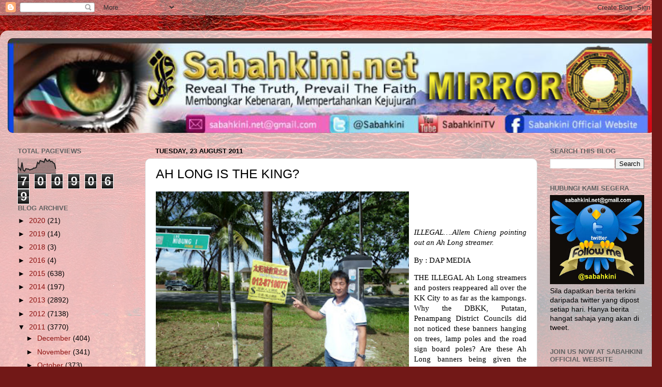

--- FILE ---
content_type: text/html; charset=UTF-8
request_url: https://sabahkinimirror.blogspot.com/2011/08/ah-long-is-king.html
body_size: 20149
content:
<!DOCTYPE html>
<html class='v2' dir='ltr' lang='en-GB'>
<head>
<link href='https://www.blogger.com/static/v1/widgets/335934321-css_bundle_v2.css' rel='stylesheet' type='text/css'/>
<meta content='width=1100' name='viewport'/>
<meta content='text/html; charset=UTF-8' http-equiv='Content-Type'/>
<meta content='blogger' name='generator'/>
<link href='https://sabahkinimirror.blogspot.com/favicon.ico' rel='icon' type='image/x-icon'/>
<link href='https://sabahkinimirror.blogspot.com/2011/08/ah-long-is-king.html' rel='canonical'/>
<link rel="alternate" type="application/atom+xml" title="Sabahkini.net - Reveal The Truth, Prevail The Faith - Atom" href="https://sabahkinimirror.blogspot.com/feeds/posts/default" />
<link rel="alternate" type="application/rss+xml" title="Sabahkini.net - Reveal The Truth, Prevail The Faith - RSS" href="https://sabahkinimirror.blogspot.com/feeds/posts/default?alt=rss" />
<link rel="service.post" type="application/atom+xml" title="Sabahkini.net - Reveal The Truth, Prevail The Faith - Atom" href="https://www.blogger.com/feeds/8200691339220441377/posts/default" />

<link rel="alternate" type="application/atom+xml" title="Sabahkini.net - Reveal The Truth, Prevail The Faith - Atom" href="https://sabahkinimirror.blogspot.com/feeds/3898941843009190354/comments/default" />
<!--Can't find substitution for tag [blog.ieCssRetrofitLinks]-->
<link href='https://blogger.googleusercontent.com/img/b/R29vZ2xl/AVvXsEj26exrp68-lIDaok98TuctMRQFS1sPV4GH2ILgYtwuoi60vGXw-M2ANvj5_qaHVoK6CNgr-eXJLbsb6i2XXPWf1nNXZWG0PA8-ZT6q2uONBmBm35F04yqhWSw34uWw5sgSSMYFPTmhYXQ/s320/P1010152.JPG' rel='image_src'/>
<meta content='https://sabahkinimirror.blogspot.com/2011/08/ah-long-is-king.html' property='og:url'/>
<meta content='AH LONG IS THE KING?' property='og:title'/>
<meta content='Sabahkini.net - Reveal the Truth, Prevail the Faith' property='og:description'/>
<meta content='https://blogger.googleusercontent.com/img/b/R29vZ2xl/AVvXsEj26exrp68-lIDaok98TuctMRQFS1sPV4GH2ILgYtwuoi60vGXw-M2ANvj5_qaHVoK6CNgr-eXJLbsb6i2XXPWf1nNXZWG0PA8-ZT6q2uONBmBm35F04yqhWSw34uWw5sgSSMYFPTmhYXQ/w1200-h630-p-k-no-nu/P1010152.JPG' property='og:image'/>
<title>Sabahkini.net - Reveal The Truth, Prevail The Faith: AH LONG IS THE KING?</title>
<style id='page-skin-1' type='text/css'><!--
/*-----------------------------------------------
Blogger Template Style
Name:     Picture Window
Designer: Blogger
URL:      www.blogger.com
----------------------------------------------- */
/* Content
----------------------------------------------- */
body {
font: normal normal 15px Arial, Tahoma, Helvetica, FreeSans, sans-serif;
color: #000000;
background: #721817 url(//themes.googleusercontent.com/image?id=0BwVBOzw_-hbMODkyZmM5YWEtOTA5YS00YmYwLThhNzMtMzVjZDAyY2MzZThh) no-repeat fixed top center /* Credit: johnwoodcock (http://www.istockphoto.com/googleimages.php?id=5305090&platform=blogger) */;
}
html body .region-inner {
min-width: 0;
max-width: 100%;
width: auto;
}
.content-outer {
font-size: 90%;
}
a:link {
text-decoration:none;
color: #8c110f;
}
a:visited {
text-decoration:none;
color: #540200;
}
a:hover {
text-decoration:underline;
color: #c42d10;
}
.content-outer {
background: transparent url(//www.blogblog.com/1kt/transparent/white80.png) repeat scroll top left;
-moz-border-radius: 15px;
-webkit-border-radius: 15px;
-goog-ms-border-radius: 15px;
border-radius: 15px;
-moz-box-shadow: 0 0 3px rgba(0, 0, 0, .15);
-webkit-box-shadow: 0 0 3px rgba(0, 0, 0, .15);
-goog-ms-box-shadow: 0 0 3px rgba(0, 0, 0, .15);
box-shadow: 0 0 3px rgba(0, 0, 0, .15);
margin: 30px auto;
}
.content-inner {
padding: 15px;
}
/* Header
----------------------------------------------- */
.header-outer {
background: #8c110f url(//www.blogblog.com/1kt/transparent/header_gradient_shade.png) repeat-x scroll top left;
_background-image: none;
color: #ffffff;
-moz-border-radius: 10px;
-webkit-border-radius: 10px;
-goog-ms-border-radius: 10px;
border-radius: 10px;
}
.Header img, .Header #header-inner {
-moz-border-radius: 10px;
-webkit-border-radius: 10px;
-goog-ms-border-radius: 10px;
border-radius: 10px;
}
.header-inner .Header .titlewrapper,
.header-inner .Header .descriptionwrapper {
padding-left: 30px;
padding-right: 30px;
}
.Header h1 {
font: normal normal 36px Arial, Tahoma, Helvetica, FreeSans, sans-serif;
text-shadow: 1px 1px 3px rgba(0, 0, 0, 0.3);
}
.Header h1 a {
color: #ffffff;
}
.Header .description {
font-size: 130%;
}
/* Tabs
----------------------------------------------- */
.tabs-inner {
margin: .5em 0 0;
padding: 0;
}
.tabs-inner .section {
margin: 0;
}
.tabs-inner .widget ul {
padding: 0;
background: #f4f4f4 url(//www.blogblog.com/1kt/transparent/tabs_gradient_shade.png) repeat scroll bottom;
-moz-border-radius: 10px;
-webkit-border-radius: 10px;
-goog-ms-border-radius: 10px;
border-radius: 10px;
}
.tabs-inner .widget li {
border: none;
}
.tabs-inner .widget li a {
display: inline-block;
padding: .5em 1em;
margin-right: 0;
color: #8c110f;
font: normal normal 15px Arial, Tahoma, Helvetica, FreeSans, sans-serif;
-moz-border-radius: 0 0 0 0;
-webkit-border-top-left-radius: 0;
-webkit-border-top-right-radius: 0;
-goog-ms-border-radius: 0 0 0 0;
border-radius: 0 0 0 0;
background: transparent none no-repeat scroll top left;
border-right: 1px solid #cacaca;
}
.tabs-inner .widget li:first-child a {
padding-left: 1.25em;
-moz-border-radius-topleft: 10px;
-moz-border-radius-bottomleft: 10px;
-webkit-border-top-left-radius: 10px;
-webkit-border-bottom-left-radius: 10px;
-goog-ms-border-top-left-radius: 10px;
-goog-ms-border-bottom-left-radius: 10px;
border-top-left-radius: 10px;
border-bottom-left-radius: 10px;
}
.tabs-inner .widget li.selected a,
.tabs-inner .widget li a:hover {
position: relative;
z-index: 1;
background: #ffffff url(//www.blogblog.com/1kt/transparent/tabs_gradient_shade.png) repeat scroll bottom;
color: #000000;
-moz-box-shadow: 0 0 0 rgba(0, 0, 0, .15);
-webkit-box-shadow: 0 0 0 rgba(0, 0, 0, .15);
-goog-ms-box-shadow: 0 0 0 rgba(0, 0, 0, .15);
box-shadow: 0 0 0 rgba(0, 0, 0, .15);
}
/* Headings
----------------------------------------------- */
h2 {
font: bold normal 13px Arial, Tahoma, Helvetica, FreeSans, sans-serif;
text-transform: uppercase;
color: #616161;
margin: .5em 0;
}
/* Main
----------------------------------------------- */
.main-outer {
background: transparent none repeat scroll top center;
-moz-border-radius: 0 0 0 0;
-webkit-border-top-left-radius: 0;
-webkit-border-top-right-radius: 0;
-webkit-border-bottom-left-radius: 0;
-webkit-border-bottom-right-radius: 0;
-goog-ms-border-radius: 0 0 0 0;
border-radius: 0 0 0 0;
-moz-box-shadow: 0 0 0 rgba(0, 0, 0, .15);
-webkit-box-shadow: 0 0 0 rgba(0, 0, 0, .15);
-goog-ms-box-shadow: 0 0 0 rgba(0, 0, 0, .15);
box-shadow: 0 0 0 rgba(0, 0, 0, .15);
}
.main-inner {
padding: 15px 5px 20px;
}
.main-inner .column-center-inner {
padding: 0 0;
}
.main-inner .column-left-inner {
padding-left: 0;
}
.main-inner .column-right-inner {
padding-right: 0;
}
/* Posts
----------------------------------------------- */
h3.post-title {
margin: 0;
font: normal normal 25px Arial, Tahoma, Helvetica, FreeSans, sans-serif;
}
.comments h4 {
margin: 1em 0 0;
font: normal normal 25px Arial, Tahoma, Helvetica, FreeSans, sans-serif;
}
.date-header span {
color: #000000;
}
.post-outer {
background-color: #ffffff;
border: solid 1px #dcdcdc;
-moz-border-radius: 10px;
-webkit-border-radius: 10px;
border-radius: 10px;
-goog-ms-border-radius: 10px;
padding: 15px 20px;
margin: 0 -20px 20px;
}
.post-body {
line-height: 1.4;
font-size: 110%;
position: relative;
}
.post-header {
margin: 0 0 1.5em;
color: #979797;
line-height: 1.6;
}
.post-footer {
margin: .5em 0 0;
color: #979797;
line-height: 1.6;
}
#blog-pager {
font-size: 140%
}
#comments .comment-author {
padding-top: 1.5em;
border-top: dashed 1px #ccc;
border-top: dashed 1px rgba(128, 128, 128, .5);
background-position: 0 1.5em;
}
#comments .comment-author:first-child {
padding-top: 0;
border-top: none;
}
.avatar-image-container {
margin: .2em 0 0;
}
/* Comments
----------------------------------------------- */
.comments .comments-content .icon.blog-author {
background-repeat: no-repeat;
background-image: url([data-uri]);
}
.comments .comments-content .loadmore a {
border-top: 1px solid #c42d10;
border-bottom: 1px solid #c42d10;
}
.comments .continue {
border-top: 2px solid #c42d10;
}
/* Widgets
----------------------------------------------- */
.widget ul, .widget #ArchiveList ul.flat {
padding: 0;
list-style: none;
}
.widget ul li, .widget #ArchiveList ul.flat li {
border-top: dashed 1px #ccc;
border-top: dashed 1px rgba(128, 128, 128, .5);
}
.widget ul li:first-child, .widget #ArchiveList ul.flat li:first-child {
border-top: none;
}
.widget .post-body ul {
list-style: disc;
}
.widget .post-body ul li {
border: none;
}
/* Footer
----------------------------------------------- */
.footer-outer {
color:#ededed;
background: transparent url(https://resources.blogblog.com/blogblog/data/1kt/transparent/black50.png) repeat scroll top left;
-moz-border-radius: 10px 10px 10px 10px;
-webkit-border-top-left-radius: 10px;
-webkit-border-top-right-radius: 10px;
-webkit-border-bottom-left-radius: 10px;
-webkit-border-bottom-right-radius: 10px;
-goog-ms-border-radius: 10px 10px 10px 10px;
border-radius: 10px 10px 10px 10px;
-moz-box-shadow: 0 0 0 rgba(0, 0, 0, .15);
-webkit-box-shadow: 0 0 0 rgba(0, 0, 0, .15);
-goog-ms-box-shadow: 0 0 0 rgba(0, 0, 0, .15);
box-shadow: 0 0 0 rgba(0, 0, 0, .15);
}
.footer-inner {
padding: 10px 5px 20px;
}
.footer-outer a {
color: #fffadb;
}
.footer-outer a:visited {
color: #cbc597;
}
.footer-outer a:hover {
color: #ffffff;
}
.footer-outer .widget h2 {
color: #b9b9b9;
}
/* Mobile
----------------------------------------------- */
html body.mobile {
height: auto;
}
html body.mobile {
min-height: 480px;
background-size: 100% auto;
}
.mobile .body-fauxcolumn-outer {
background: transparent none repeat scroll top left;
}
html .mobile .mobile-date-outer, html .mobile .blog-pager {
border-bottom: none;
background: transparent none repeat scroll top center;
margin-bottom: 10px;
}
.mobile .date-outer {
background: transparent none repeat scroll top center;
}
.mobile .header-outer, .mobile .main-outer,
.mobile .post-outer, .mobile .footer-outer {
-moz-border-radius: 0;
-webkit-border-radius: 0;
-goog-ms-border-radius: 0;
border-radius: 0;
}
.mobile .content-outer,
.mobile .main-outer,
.mobile .post-outer {
background: inherit;
border: none;
}
.mobile .content-outer {
font-size: 100%;
}
.mobile-link-button {
background-color: #8c110f;
}
.mobile-link-button a:link, .mobile-link-button a:visited {
color: #ffffff;
}
.mobile-index-contents {
color: #000000;
}
.mobile .tabs-inner .PageList .widget-content {
background: #ffffff url(//www.blogblog.com/1kt/transparent/tabs_gradient_shade.png) repeat scroll bottom;
color: #000000;
}
.mobile .tabs-inner .PageList .widget-content .pagelist-arrow {
border-left: 1px solid #cacaca;
}

--></style>
<style id='template-skin-1' type='text/css'><!--
body {
min-width: 1300px;
}
.content-outer, .content-fauxcolumn-outer, .region-inner {
min-width: 1300px;
max-width: 1300px;
_width: 1300px;
}
.main-inner .columns {
padding-left: 270px;
padding-right: 230px;
}
.main-inner .fauxcolumn-center-outer {
left: 270px;
right: 230px;
/* IE6 does not respect left and right together */
_width: expression(this.parentNode.offsetWidth -
parseInt("270px") -
parseInt("230px") + 'px');
}
.main-inner .fauxcolumn-left-outer {
width: 270px;
}
.main-inner .fauxcolumn-right-outer {
width: 230px;
}
.main-inner .column-left-outer {
width: 270px;
right: 100%;
margin-left: -270px;
}
.main-inner .column-right-outer {
width: 230px;
margin-right: -230px;
}
#layout {
min-width: 0;
}
#layout .content-outer {
min-width: 0;
width: 800px;
}
#layout .region-inner {
min-width: 0;
width: auto;
}
body#layout div.add_widget {
padding: 8px;
}
body#layout div.add_widget a {
margin-left: 32px;
}
--></style>
<style>
    body {background-image:url(\/\/themes.googleusercontent.com\/image?id=0BwVBOzw_-hbMODkyZmM5YWEtOTA5YS00YmYwLThhNzMtMzVjZDAyY2MzZThh);}
    
@media (max-width: 200px) { body {background-image:url(\/\/themes.googleusercontent.com\/image?id=0BwVBOzw_-hbMODkyZmM5YWEtOTA5YS00YmYwLThhNzMtMzVjZDAyY2MzZThh&options=w200);}}
@media (max-width: 400px) and (min-width: 201px) { body {background-image:url(\/\/themes.googleusercontent.com\/image?id=0BwVBOzw_-hbMODkyZmM5YWEtOTA5YS00YmYwLThhNzMtMzVjZDAyY2MzZThh&options=w400);}}
@media (max-width: 800px) and (min-width: 401px) { body {background-image:url(\/\/themes.googleusercontent.com\/image?id=0BwVBOzw_-hbMODkyZmM5YWEtOTA5YS00YmYwLThhNzMtMzVjZDAyY2MzZThh&options=w800);}}
@media (max-width: 1200px) and (min-width: 801px) { body {background-image:url(\/\/themes.googleusercontent.com\/image?id=0BwVBOzw_-hbMODkyZmM5YWEtOTA5YS00YmYwLThhNzMtMzVjZDAyY2MzZThh&options=w1200);}}
/* Last tag covers anything over one higher than the previous max-size cap. */
@media (min-width: 1201px) { body {background-image:url(\/\/themes.googleusercontent.com\/image?id=0BwVBOzw_-hbMODkyZmM5YWEtOTA5YS00YmYwLThhNzMtMzVjZDAyY2MzZThh&options=w1600);}}
  </style>
<link href='https://www.blogger.com/dyn-css/authorization.css?targetBlogID=8200691339220441377&amp;zx=a256f633-4cae-42ea-bde3-b3d304bb856b' media='none' onload='if(media!=&#39;all&#39;)media=&#39;all&#39;' rel='stylesheet'/><noscript><link href='https://www.blogger.com/dyn-css/authorization.css?targetBlogID=8200691339220441377&amp;zx=a256f633-4cae-42ea-bde3-b3d304bb856b' rel='stylesheet'/></noscript>
<meta name='google-adsense-platform-account' content='ca-host-pub-1556223355139109'/>
<meta name='google-adsense-platform-domain' content='blogspot.com'/>

<!-- data-ad-client=ca-pub-8298539004176367 -->

</head>
<body class='loading variant-shade'>
<div class='navbar section' id='navbar' name='Navbar'><div class='widget Navbar' data-version='1' id='Navbar1'><script type="text/javascript">
    function setAttributeOnload(object, attribute, val) {
      if(window.addEventListener) {
        window.addEventListener('load',
          function(){ object[attribute] = val; }, false);
      } else {
        window.attachEvent('onload', function(){ object[attribute] = val; });
      }
    }
  </script>
<div id="navbar-iframe-container"></div>
<script type="text/javascript" src="https://apis.google.com/js/platform.js"></script>
<script type="text/javascript">
      gapi.load("gapi.iframes:gapi.iframes.style.bubble", function() {
        if (gapi.iframes && gapi.iframes.getContext) {
          gapi.iframes.getContext().openChild({
              url: 'https://www.blogger.com/navbar/8200691339220441377?po\x3d3898941843009190354\x26origin\x3dhttps://sabahkinimirror.blogspot.com',
              where: document.getElementById("navbar-iframe-container"),
              id: "navbar-iframe"
          });
        }
      });
    </script><script type="text/javascript">
(function() {
var script = document.createElement('script');
script.type = 'text/javascript';
script.src = '//pagead2.googlesyndication.com/pagead/js/google_top_exp.js';
var head = document.getElementsByTagName('head')[0];
if (head) {
head.appendChild(script);
}})();
</script>
</div></div>
<div class='body-fauxcolumns'>
<div class='fauxcolumn-outer body-fauxcolumn-outer'>
<div class='cap-top'>
<div class='cap-left'></div>
<div class='cap-right'></div>
</div>
<div class='fauxborder-left'>
<div class='fauxborder-right'></div>
<div class='fauxcolumn-inner'>
</div>
</div>
<div class='cap-bottom'>
<div class='cap-left'></div>
<div class='cap-right'></div>
</div>
</div>
</div>
<div class='content'>
<div class='content-fauxcolumns'>
<div class='fauxcolumn-outer content-fauxcolumn-outer'>
<div class='cap-top'>
<div class='cap-left'></div>
<div class='cap-right'></div>
</div>
<div class='fauxborder-left'>
<div class='fauxborder-right'></div>
<div class='fauxcolumn-inner'>
</div>
</div>
<div class='cap-bottom'>
<div class='cap-left'></div>
<div class='cap-right'></div>
</div>
</div>
</div>
<div class='content-outer'>
<div class='content-cap-top cap-top'>
<div class='cap-left'></div>
<div class='cap-right'></div>
</div>
<div class='fauxborder-left content-fauxborder-left'>
<div class='fauxborder-right content-fauxborder-right'></div>
<div class='content-inner'>
<header>
<div class='header-outer'>
<div class='header-cap-top cap-top'>
<div class='cap-left'></div>
<div class='cap-right'></div>
</div>
<div class='fauxborder-left header-fauxborder-left'>
<div class='fauxborder-right header-fauxborder-right'></div>
<div class='region-inner header-inner'>
<div class='header section' id='header' name='Header'><div class='widget Header' data-version='1' id='Header1'>
<div id='header-inner'>
<a href='https://sabahkinimirror.blogspot.com/' style='display: block'>
<img alt='Sabahkini.net - Reveal The Truth, Prevail The Faith' height='186px; ' id='Header1_headerimg' src='https://blogger.googleusercontent.com/img/b/R29vZ2xl/AVvXsEiBcyNybASvUYUW-tkaAipQWyVgYtq4_fLyWz6CQ2-h6fk_XjZ6H0TDSqLI8eLYXKeWdrd9ujc3mYpt7p6tko2ZJ1DficXOu7QEbYgxJvpNUEAkYLINhVijJDgCGwo7b1sZNSq5MJdVBJI/s1270/skmirror.png' style='display: block' width='1270px; '/>
</a>
</div>
</div></div>
</div>
</div>
<div class='header-cap-bottom cap-bottom'>
<div class='cap-left'></div>
<div class='cap-right'></div>
</div>
</div>
</header>
<div class='tabs-outer'>
<div class='tabs-cap-top cap-top'>
<div class='cap-left'></div>
<div class='cap-right'></div>
</div>
<div class='fauxborder-left tabs-fauxborder-left'>
<div class='fauxborder-right tabs-fauxborder-right'></div>
<div class='region-inner tabs-inner'>
<div class='tabs no-items section' id='crosscol' name='Cross-column'></div>
<div class='tabs no-items section' id='crosscol-overflow' name='Cross-Column 2'></div>
</div>
</div>
<div class='tabs-cap-bottom cap-bottom'>
<div class='cap-left'></div>
<div class='cap-right'></div>
</div>
</div>
<div class='main-outer'>
<div class='main-cap-top cap-top'>
<div class='cap-left'></div>
<div class='cap-right'></div>
</div>
<div class='fauxborder-left main-fauxborder-left'>
<div class='fauxborder-right main-fauxborder-right'></div>
<div class='region-inner main-inner'>
<div class='columns fauxcolumns'>
<div class='fauxcolumn-outer fauxcolumn-center-outer'>
<div class='cap-top'>
<div class='cap-left'></div>
<div class='cap-right'></div>
</div>
<div class='fauxborder-left'>
<div class='fauxborder-right'></div>
<div class='fauxcolumn-inner'>
</div>
</div>
<div class='cap-bottom'>
<div class='cap-left'></div>
<div class='cap-right'></div>
</div>
</div>
<div class='fauxcolumn-outer fauxcolumn-left-outer'>
<div class='cap-top'>
<div class='cap-left'></div>
<div class='cap-right'></div>
</div>
<div class='fauxborder-left'>
<div class='fauxborder-right'></div>
<div class='fauxcolumn-inner'>
</div>
</div>
<div class='cap-bottom'>
<div class='cap-left'></div>
<div class='cap-right'></div>
</div>
</div>
<div class='fauxcolumn-outer fauxcolumn-right-outer'>
<div class='cap-top'>
<div class='cap-left'></div>
<div class='cap-right'></div>
</div>
<div class='fauxborder-left'>
<div class='fauxborder-right'></div>
<div class='fauxcolumn-inner'>
</div>
</div>
<div class='cap-bottom'>
<div class='cap-left'></div>
<div class='cap-right'></div>
</div>
</div>
<!-- corrects IE6 width calculation -->
<div class='columns-inner'>
<div class='column-center-outer'>
<div class='column-center-inner'>
<div class='main section' id='main' name='Main'><div class='widget Blog' data-version='1' id='Blog1'>
<div class='blog-posts hfeed'>

          <div class="date-outer">
        
<h2 class='date-header'><span>Tuesday, 23 August 2011</span></h2>

          <div class="date-posts">
        
<div class='post-outer'>
<div class='post hentry uncustomized-post-template' itemprop='blogPost' itemscope='itemscope' itemtype='http://schema.org/BlogPosting'>
<meta content='https://blogger.googleusercontent.com/img/b/R29vZ2xl/AVvXsEj26exrp68-lIDaok98TuctMRQFS1sPV4GH2ILgYtwuoi60vGXw-M2ANvj5_qaHVoK6CNgr-eXJLbsb6i2XXPWf1nNXZWG0PA8-ZT6q2uONBmBm35F04yqhWSw34uWw5sgSSMYFPTmhYXQ/s320/P1010152.JPG' itemprop='image_url'/>
<meta content='8200691339220441377' itemprop='blogId'/>
<meta content='3898941843009190354' itemprop='postId'/>
<a name='3898941843009190354'></a>
<h3 class='post-title entry-title' itemprop='name'>
AH LONG IS THE KING?
</h3>
<div class='post-header'>
<div class='post-header-line-1'></div>
</div>
<div class='post-body entry-content' id='post-body-3898941843009190354' itemprop='description articleBody'>
<a href="https://blogger.googleusercontent.com/img/b/R29vZ2xl/AVvXsEj26exrp68-lIDaok98TuctMRQFS1sPV4GH2ILgYtwuoi60vGXw-M2ANvj5_qaHVoK6CNgr-eXJLbsb6i2XXPWf1nNXZWG0PA8-ZT6q2uONBmBm35F04yqhWSw34uWw5sgSSMYFPTmhYXQ/s1600/P1010152.JPG" onblur="try {parent.deselectBloggerImageGracefully();} catch(e) {}"><img alt="" border="0" id="BLOGGER_PHOTO_ID_5643810716307522290" src="https://blogger.googleusercontent.com/img/b/R29vZ2xl/AVvXsEj26exrp68-lIDaok98TuctMRQFS1sPV4GH2ILgYtwuoi60vGXw-M2ANvj5_qaHVoK6CNgr-eXJLbsb6i2XXPWf1nNXZWG0PA8-ZT6q2uONBmBm35F04yqhWSw34uWw5sgSSMYFPTmhYXQ/s320/P1010152.JPG" style="margin: 0pt 10px 10px 0pt; float: left; cursor: pointer; width: 497px; height: 372px;" /></a><br /><!--[if gte mso 9]><xml>  <w:worddocument>   <w:view>Normal</w:View>   <w:zoom>0</w:Zoom>   <w:trackmoves/>   <w:trackformatting/>   <w:punctuationkerning/>   <w:validateagainstschemas/>   <w:saveifxmlinvalid>false</w:SaveIfXMLInvalid>   <w:ignoremixedcontent>false</w:IgnoreMixedContent>   <w:alwaysshowplaceholdertext>false</w:AlwaysShowPlaceholderText>   <w:donotpromoteqf/>   <w:lidthemeother>EN-US</w:LidThemeOther>   <w:lidthemeasian>X-NONE</w:LidThemeAsian>   <w:lidthemecomplexscript>X-NONE</w:LidThemeComplexScript>   <w:compatibility>    <w:breakwrappedtables/>    <w:snaptogridincell/>    <w:wraptextwithpunct/>    <w:useasianbreakrules/>    <w:dontgrowautofit/>    <w:splitpgbreakandparamark/>    <w:dontvertaligncellwithsp/>    <w:dontbreakconstrainedforcedtables/>    <w:dontvertalignintxbx/>    <w:word11kerningpairs/>    <w:cachedcolbalance/>   </w:Compatibility>   <w:browserlevel>MicrosoftInternetExplorer4</w:BrowserLevel>   <m:mathpr>    <m:mathfont val="Cambria Math">    <m:brkbin val="before">    <m:brkbinsub val="&#45;-">    <m:smallfrac val="off">    <m:dispdef/>    <m:lmargin val="0">    <m:rmargin val="0">    <m:defjc val="centerGroup">    <m:wrapindent val="1440">    <m:intlim val="subSup">    <m:narylim val="undOvr">   </m:mathPr></w:WordDocument> </xml><![endif]--><!--[if gte mso 9]><xml>  <w:latentstyles deflockedstate="false" defunhidewhenused="true" defsemihidden="true" defqformat="false" defpriority="99" latentstylecount="267">   <w:lsdexception locked="false" priority="0" semihidden="false" unhidewhenused="false" qformat="true" name="Normal">   <w:lsdexception locked="false" priority="9" semihidden="false" unhidewhenused="false" qformat="true" name="heading 1">   <w:lsdexception locked="false" priority="9" qformat="true" name="heading 2">   <w:lsdexception locked="false" priority="9" qformat="true" name="heading 3">   <w:lsdexception locked="false" priority="9" qformat="true" name="heading 4">   <w:lsdexception locked="false" priority="9" qformat="true" name="heading 5">   <w:lsdexception locked="false" priority="9" qformat="true" name="heading 6">   <w:lsdexception locked="false" priority="9" qformat="true" name="heading 7">   <w:lsdexception locked="false" priority="9" qformat="true" name="heading 8">   <w:lsdexception locked="false" priority="9" qformat="true" name="heading 9">   <w:lsdexception locked="false" priority="39" name="toc 1">   <w:lsdexception locked="false" priority="39" name="toc 2">   <w:lsdexception locked="false" priority="39" name="toc 3">   <w:lsdexception locked="false" priority="39" name="toc 4">   <w:lsdexception locked="false" priority="39" name="toc 5">   <w:lsdexception locked="false" priority="39" name="toc 6">   <w:lsdexception locked="false" priority="39" name="toc 7">   <w:lsdexception locked="false" priority="39" name="toc 8">   <w:lsdexception locked="false" priority="39" name="toc 9">   <w:lsdexception locked="false" priority="35" qformat="true" name="caption">   <w:lsdexception locked="false" priority="10" semihidden="false" unhidewhenused="false" qformat="true" name="Title">   <w:lsdexception locked="false" priority="1" name="Default Paragraph Font">   <w:lsdexception locked="false" priority="11" semihidden="false" unhidewhenused="false" qformat="true" name="Subtitle">   <w:lsdexception locked="false" priority="22" semihidden="false" unhidewhenused="false" qformat="true" name="Strong">   <w:lsdexception locked="false" priority="20" semihidden="false" unhidewhenused="false" qformat="true" name="Emphasis">   <w:lsdexception locked="false" priority="59" semihidden="false" unhidewhenused="false" name="Table Grid">   <w:lsdexception locked="false" unhidewhenused="false" name="Placeholder Text">   <w:lsdexception locked="false" priority="1" semihidden="false" unhidewhenused="false" qformat="true" name="No Spacing">   <w:lsdexception locked="false" priority="60" semihidden="false" unhidewhenused="false" name="Light Shading">   <w:lsdexception locked="false" priority="61" semihidden="false" unhidewhenused="false" name="Light List">   <w:lsdexception locked="false" priority="62" semihidden="false" unhidewhenused="false" name="Light Grid">   <w:lsdexception locked="false" priority="63" semihidden="false" unhidewhenused="false" name="Medium Shading 1">   <w:lsdexception locked="false" priority="64" semihidden="false" unhidewhenused="false" name="Medium Shading 2">   <w:lsdexception locked="false" priority="65" semihidden="false" unhidewhenused="false" name="Medium List 1">   <w:lsdexception locked="false" priority="66" semihidden="false" unhidewhenused="false" name="Medium List 2">   <w:lsdexception locked="false" priority="67" semihidden="false" unhidewhenused="false" name="Medium Grid 1">   <w:lsdexception locked="false" priority="68" semihidden="false" unhidewhenused="false" name="Medium Grid 2">   <w:lsdexception locked="false" priority="69" semihidden="false" unhidewhenused="false" name="Medium Grid 3">   <w:lsdexception locked="false" priority="70" semihidden="false" unhidewhenused="false" name="Dark List">   <w:lsdexception locked="false" priority="71" semihidden="false" unhidewhenused="false" name="Colorful Shading">   <w:lsdexception locked="false" priority="72" semihidden="false" unhidewhenused="false" name="Colorful List">   <w:lsdexception locked="false" priority="73" semihidden="false" unhidewhenused="false" name="Colorful Grid">   <w:lsdexception locked="false" priority="60" semihidden="false" unhidewhenused="false" name="Light Shading Accent 1">   <w:lsdexception locked="false" priority="61" semihidden="false" unhidewhenused="false" name="Light List Accent 1">   <w:lsdexception locked="false" priority="62" semihidden="false" unhidewhenused="false" name="Light Grid Accent 1">   <w:lsdexception locked="false" priority="63" semihidden="false" unhidewhenused="false" name="Medium Shading 1 Accent 1">   <w:lsdexception locked="false" priority="64" semihidden="false" unhidewhenused="false" name="Medium Shading 2 Accent 1">   <w:lsdexception locked="false" priority="65" semihidden="false" unhidewhenused="false" name="Medium List 1 Accent 1">   <w:lsdexception locked="false" unhidewhenused="false" name="Revision">   <w:lsdexception locked="false" priority="34" semihidden="false" unhidewhenused="false" qformat="true" name="List Paragraph">   <w:lsdexception locked="false" priority="29" semihidden="false" unhidewhenused="false" qformat="true" name="Quote">   <w:lsdexception locked="false" priority="30" semihidden="false" unhidewhenused="false" qformat="true" name="Intense Quote">   <w:lsdexception locked="false" priority="66" semihidden="false" unhidewhenused="false" name="Medium List 2 Accent 1">   <w:lsdexception locked="false" priority="67" semihidden="false" unhidewhenused="false" name="Medium Grid 1 Accent 1">   <w:lsdexception locked="false" priority="68" semihidden="false" unhidewhenused="false" name="Medium Grid 2 Accent 1">   <w:lsdexception locked="false" priority="69" semihidden="false" unhidewhenused="false" name="Medium Grid 3 Accent 1">   <w:lsdexception locked="false" priority="70" semihidden="false" unhidewhenused="false" name="Dark List Accent 1">   <w:lsdexception locked="false" priority="71" semihidden="false" unhidewhenused="false" name="Colorful Shading Accent 1">   <w:lsdexception locked="false" priority="72" semihidden="false" unhidewhenused="false" name="Colorful List Accent 1">   <w:lsdexception locked="false" priority="73" semihidden="false" unhidewhenused="false" name="Colorful Grid Accent 1">   <w:lsdexception locked="false" priority="60" semihidden="false" unhidewhenused="false" name="Light Shading Accent 2">   <w:lsdexception locked="false" priority="61" semihidden="false" unhidewhenused="false" name="Light List Accent 2">   <w:lsdexception locked="false" priority="62" semihidden="false" unhidewhenused="false" name="Light Grid Accent 2">   <w:lsdexception locked="false" priority="63" semihidden="false" unhidewhenused="false" name="Medium Shading 1 Accent 2">   <w:lsdexception locked="false" priority="64" semihidden="false" unhidewhenused="false" name="Medium Shading 2 Accent 2">   <w:lsdexception locked="false" priority="65" semihidden="false" unhidewhenused="false" name="Medium List 1 Accent 2">   <w:lsdexception locked="false" priority="66" semihidden="false" unhidewhenused="false" name="Medium List 2 Accent 2">   <w:lsdexception locked="false" priority="67" semihidden="false" unhidewhenused="false" name="Medium Grid 1 Accent 2">   <w:lsdexception locked="false" priority="68" semihidden="false" unhidewhenused="false" name="Medium Grid 2 Accent 2">   <w:lsdexception locked="false" priority="69" semihidden="false" unhidewhenused="false" name="Medium Grid 3 Accent 2">   <w:lsdexception locked="false" priority="70" semihidden="false" unhidewhenused="false" name="Dark List Accent 2">   <w:lsdexception locked="false" priority="71" semihidden="false" unhidewhenused="false" name="Colorful Shading Accent 2">   <w:lsdexception locked="false" priority="72" semihidden="false" unhidewhenused="false" name="Colorful List Accent 2">   <w:lsdexception locked="false" priority="73" semihidden="false" unhidewhenused="false" name="Colorful Grid Accent 2">   <w:lsdexception locked="false" priority="60" semihidden="false" unhidewhenused="false" name="Light Shading Accent 3">   <w:lsdexception locked="false" priority="61" semihidden="false" unhidewhenused="false" name="Light List Accent 3">   <w:lsdexception locked="false" priority="62" semihidden="false" unhidewhenused="false" name="Light Grid Accent 3">   <w:lsdexception locked="false" priority="63" semihidden="false" unhidewhenused="false" name="Medium Shading 1 Accent 3">   <w:lsdexception locked="false" priority="64" semihidden="false" unhidewhenused="false" name="Medium Shading 2 Accent 3">   <w:lsdexception locked="false" priority="65" semihidden="false" unhidewhenused="false" name="Medium List 1 Accent 3">   <w:lsdexception locked="false" priority="66" semihidden="false" unhidewhenused="false" name="Medium List 2 Accent 3">   <w:lsdexception locked="false" priority="67" semihidden="false" unhidewhenused="false" name="Medium Grid 1 Accent 3">   <w:lsdexception locked="false" priority="68" semihidden="false" unhidewhenused="false" name="Medium Grid 2 Accent 3">   <w:lsdexception locked="false" priority="69" semihidden="false" unhidewhenused="false" name="Medium Grid 3 Accent 3">   <w:lsdexception locked="false" priority="70" semihidden="false" unhidewhenused="false" name="Dark List Accent 3">   <w:lsdexception locked="false" priority="71" semihidden="false" unhidewhenused="false" name="Colorful Shading Accent 3">   <w:lsdexception locked="false" priority="72" semihidden="false" unhidewhenused="false" name="Colorful List Accent 3">   <w:lsdexception locked="false" priority="73" semihidden="false" unhidewhenused="false" name="Colorful Grid Accent 3">   <w:lsdexception locked="false" priority="60" semihidden="false" unhidewhenused="false" name="Light Shading Accent 4">   <w:lsdexception locked="false" priority="61" semihidden="false" unhidewhenused="false" name="Light List Accent 4">   <w:lsdexception locked="false" priority="62" semihidden="false" unhidewhenused="false" name="Light Grid Accent 4">   <w:lsdexception locked="false" priority="63" semihidden="false" unhidewhenused="false" name="Medium Shading 1 Accent 4">   <w:lsdexception locked="false" priority="64" semihidden="false" unhidewhenused="false" name="Medium Shading 2 Accent 4">   <w:lsdexception locked="false" priority="65" semihidden="false" unhidewhenused="false" name="Medium List 1 Accent 4">   <w:lsdexception locked="false" priority="66" semihidden="false" unhidewhenused="false" name="Medium List 2 Accent 4">   <w:lsdexception locked="false" priority="67" semihidden="false" unhidewhenused="false" name="Medium Grid 1 Accent 4">   <w:lsdexception locked="false" priority="68" semihidden="false" unhidewhenused="false" name="Medium Grid 2 Accent 4">   <w:lsdexception locked="false" priority="69" semihidden="false" unhidewhenused="false" name="Medium Grid 3 Accent 4">   <w:lsdexception locked="false" priority="70" semihidden="false" unhidewhenused="false" name="Dark List Accent 4">   <w:lsdexception locked="false" priority="71" semihidden="false" unhidewhenused="false" name="Colorful Shading Accent 4">   <w:lsdexception locked="false" priority="72" semihidden="false" unhidewhenused="false" name="Colorful List Accent 4">   <w:lsdexception locked="false" priority="73" semihidden="false" unhidewhenused="false" name="Colorful Grid Accent 4">   <w:lsdexception locked="false" priority="60" semihidden="false" unhidewhenused="false" name="Light Shading Accent 5">   <w:lsdexception locked="false" priority="61" semihidden="false" unhidewhenused="false" name="Light List Accent 5">   <w:lsdexception locked="false" priority="62" semihidden="false" unhidewhenused="false" name="Light Grid Accent 5">   <w:lsdexception locked="false" priority="63" semihidden="false" unhidewhenused="false" name="Medium Shading 1 Accent 5">   <w:lsdexception locked="false" priority="64" semihidden="false" unhidewhenused="false" name="Medium Shading 2 Accent 5">   <w:lsdexception locked="false" priority="65" semihidden="false" unhidewhenused="false" name="Medium List 1 Accent 5">   <w:lsdexception locked="false" priority="66" semihidden="false" unhidewhenused="false" name="Medium List 2 Accent 5">   <w:lsdexception locked="false" priority="67" semihidden="false" unhidewhenused="false" name="Medium Grid 1 Accent 5">   <w:lsdexception locked="false" priority="68" semihidden="false" unhidewhenused="false" name="Medium Grid 2 Accent 5">   <w:lsdexception locked="false" priority="69" semihidden="false" unhidewhenused="false" name="Medium Grid 3 Accent 5">   <w:lsdexception locked="false" priority="70" semihidden="false" unhidewhenused="false" name="Dark List Accent 5">   <w:lsdexception locked="false" priority="71" semihidden="false" unhidewhenused="false" name="Colorful Shading Accent 5">   <w:lsdexception locked="false" priority="72" semihidden="false" unhidewhenused="false" name="Colorful List Accent 5">   <w:lsdexception locked="false" priority="73" semihidden="false" unhidewhenused="false" name="Colorful Grid Accent 5">   <w:lsdexception locked="false" priority="60" semihidden="false" unhidewhenused="false" name="Light Shading Accent 6">   <w:lsdexception locked="false" priority="61" semihidden="false" unhidewhenused="false" name="Light List Accent 6">   <w:lsdexception locked="false" priority="62" semihidden="false" unhidewhenused="false" name="Light Grid Accent 6">   <w:lsdexception locked="false" priority="63" semihidden="false" unhidewhenused="false" name="Medium Shading 1 Accent 6">   <w:lsdexception locked="false" priority="64" semihidden="false" unhidewhenused="false" name="Medium Shading 2 Accent 6">   <w:lsdexception locked="false" priority="65" semihidden="false" unhidewhenused="false" name="Medium List 1 Accent 6">   <w:lsdexception locked="false" priority="66" semihidden="false" unhidewhenused="false" name="Medium List 2 Accent 6">   <w:lsdexception locked="false" priority="67" semihidden="false" unhidewhenused="false" name="Medium Grid 1 Accent 6">   <w:lsdexception locked="false" priority="68" semihidden="false" unhidewhenused="false" name="Medium Grid 2 Accent 6">   <w:lsdexception locked="false" priority="69" semihidden="false" unhidewhenused="false" name="Medium Grid 3 Accent 6">   <w:lsdexception locked="false" priority="70" semihidden="false" unhidewhenused="false" name="Dark List Accent 6">   <w:lsdexception locked="false" priority="71" semihidden="false" unhidewhenused="false" name="Colorful Shading Accent 6">   <w:lsdexception locked="false" priority="72" semihidden="false" unhidewhenused="false" name="Colorful List Accent 6">   <w:lsdexception locked="false" priority="73" semihidden="false" unhidewhenused="false" name="Colorful Grid Accent 6">   <w:lsdexception locked="false" priority="19" semihidden="false" unhidewhenused="false" qformat="true" name="Subtle Emphasis">   <w:lsdexception locked="false" priority="21" semihidden="false" unhidewhenused="false" qformat="true" name="Intense Emphasis">   <w:lsdexception locked="false" priority="31" semihidden="false" unhidewhenused="false" qformat="true" name="Subtle Reference">   <w:lsdexception locked="false" priority="32" semihidden="false" unhidewhenused="false" qformat="true" name="Intense Reference">   <w:lsdexception locked="false" priority="33" semihidden="false" unhidewhenused="false" qformat="true" name="Book Title">   <w:lsdexception locked="false" priority="37" name="Bibliography">   <w:lsdexception locked="false" priority="39" qformat="true" name="TOC Heading">  </w:LatentStyles> </xml><![endif]--><!--[if gte mso 10]> <style>  /* Style Definitions */  table.MsoNormalTable 	{mso-style-name:"Table Normal"; 	mso-tstyle-rowband-size:0; 	mso-tstyle-colband-size:0; 	mso-style-noshow:yes; 	mso-style-priority:99; 	mso-style-qformat:yes; 	mso-style-parent:""; 	mso-padding-alt:0in 5.4pt 0in 5.4pt; 	mso-para-margin-top:0in; 	mso-para-margin-right:0in; 	mso-para-margin-bottom:10.0pt; 	mso-para-margin-left:0in; 	line-height:115%; 	mso-pagination:widow-orphan; 	font-size:11.0pt; 	font-family:"Calibri","sans-serif"; 	mso-ascii-font-family:Calibri; 	mso-ascii-theme-font:minor-latin; 	mso-fareast-font-family:"Times New Roman"; 	mso-fareast-theme-font:minor-fareast; 	mso-hansi-font-family:Calibri; 	mso-hansi-theme-font:minor-latin;} </style> <![endif]-->  <p class="MsoNormal" style="text-align: justify;"><span style="line-height: 115%;font-family:&quot;;font-size:12pt;"  ><br /></span></p>  <p class="MsoNormal" style="text-align: justify;"><i style=""><span style="line-height: 115%;font-family:&quot;;font-size:12pt;"  >ILLEGAL&#8230;.Allem Chieng pointing out an Ah Long streamer.</span></i></p>  <p class="MsoNormal" style="text-align: justify;"><span style="line-height: 115%;font-family:&quot;;font-size:12pt;"  >By : DAP MEDIA</span></p>  <p class="MsoNormal" style="text-align: justify;"><span style="line-height: 115%;font-family:&quot;;font-size:12pt;"  >THE ILLEGAL Ah Long streamers and posters reappeared all over the KK City to as far as the kampongs. Why the DBKK, Putatan, Penampang<span style="">  </span>District Councils did not noticed these banners hanging on trees, lamp poles and the road sign board poles? Are these Ah Long banners being given the permits and the authorities allowed them to display these to get people to borrow money from the &#8216;loan sharks&#8217; openly? </span></p>  <p class="MsoNormal" style="text-align: justify;"><span style="line-height: 115%;font-family:&quot;;font-size:12pt;"  >The police is seen not closing one eye, but the people said the police are in fact closing both eye, &#8220;no eye see lah&#8221;! What is happening and why there is no action to take care all this in Sabah?</span></p>  <p class="MsoNormal" style="text-align: justify;"><span style="line-height: 115%;font-family:&quot;;font-size:12pt;"  >Sabah DAP Complaint Bureau In-charge Allem Chieng made the call today to urge the various authorities concern to immediately take action to put the situation of the illegal Loan Shark activities under control, if not by clearing the loan shark away from our society would be a good solution.</span></p>  <p class="MsoNormal" style="text-align: justify;"><span style="line-height: 115%;font-family:&quot;;font-size:12pt;"  >Allem Chieng is receiving many complaints from people who had suffered deeply because of being pressured by the Ah Longs to repay their loan with a sky-high interest rate which they cannot afford and will never be easy to settle. What is the use of the Money Lenders Act? The government is not doing anything to stop all these illegal dealing in money lending with very high interest rates, therefore the Money Lenders Act has become useless if there is no enforcement of the laws there are. </span></p>  <p class="MsoNormal" style="text-align: justify;"><span style="line-height: 115%;font-family:&quot;;font-size:12pt;"  >The Ah Long banners and streamers which are hanging all over the city and towns attracted the people who needed quick money to approach them for money. This is especially so during the festive seasons like Hari Raya and Chinese New Year, when the people needed some fast money to spend. The gamblers are the frequent customers of the Loan Shark too.</span></p>  <p class="MsoNormal" style="text-align: justify;"><span style="line-height: 115%;font-family:&quot;;font-size:12pt;"  >It is the duty of the councils and the DBKK to remove all this illegal banners from the housing estate, shops, and road sides, otherwise they are seen to be encouraging this type of illegal activity and we can also put up our own advertising banners and streamers without having to apply for the advertising permit and pay the fees required by the laws. </span></p>  <p class="MsoNormal" style="text-align: justify;"><span style="line-height: 115%;font-family:&quot;;font-size:12pt;"  >What is the use of the laws then, if the authorities are not going to act and exercise their power to see things right? The police had also received cases on people being pressured by the Ah Long, but what action has the police taken. Some cases happened many years ago have received no action and now the culprits are no way to be found, so the case closed.<span style="">  </span></span></p>  
<div style='clear: both;'></div>
</div>
<div class='post-footer'>
<div class='post-footer-line post-footer-line-1'>
<span class='post-author vcard'>
Posted by
<span class='fn' itemprop='author' itemscope='itemscope' itemtype='http://schema.org/Person'>
<meta content='https://www.blogger.com/profile/18031603416307683424' itemprop='url'/>
<a class='g-profile' href='https://www.blogger.com/profile/18031603416307683424' rel='author' title='author profile'>
<span itemprop='name'>sabahkini.net</span>
</a>
</span>
</span>
<span class='post-timestamp'>
at
<meta content='https://sabahkinimirror.blogspot.com/2011/08/ah-long-is-king.html' itemprop='url'/>
<a class='timestamp-link' href='https://sabahkinimirror.blogspot.com/2011/08/ah-long-is-king.html' rel='bookmark' title='permanent link'><abbr class='published' itemprop='datePublished' title='2011-08-23T06:26:00+08:00'>06:26</abbr></a>
</span>
<span class='post-comment-link'>
</span>
<span class='post-icons'>
<span class='item-control blog-admin pid-1605161665'>
<a href='https://www.blogger.com/post-edit.g?blogID=8200691339220441377&postID=3898941843009190354&from=pencil' title='Edit Post'>
<img alt='' class='icon-action' height='18' src='https://resources.blogblog.com/img/icon18_edit_allbkg.gif' width='18'/>
</a>
</span>
</span>
<div class='post-share-buttons goog-inline-block'>
<a class='goog-inline-block share-button sb-email' href='https://www.blogger.com/share-post.g?blogID=8200691339220441377&postID=3898941843009190354&target=email' target='_blank' title='Email This'><span class='share-button-link-text'>Email This</span></a><a class='goog-inline-block share-button sb-blog' href='https://www.blogger.com/share-post.g?blogID=8200691339220441377&postID=3898941843009190354&target=blog' onclick='window.open(this.href, "_blank", "height=270,width=475"); return false;' target='_blank' title='BlogThis!'><span class='share-button-link-text'>BlogThis!</span></a><a class='goog-inline-block share-button sb-twitter' href='https://www.blogger.com/share-post.g?blogID=8200691339220441377&postID=3898941843009190354&target=twitter' target='_blank' title='Share to X'><span class='share-button-link-text'>Share to X</span></a><a class='goog-inline-block share-button sb-facebook' href='https://www.blogger.com/share-post.g?blogID=8200691339220441377&postID=3898941843009190354&target=facebook' onclick='window.open(this.href, "_blank", "height=430,width=640"); return false;' target='_blank' title='Share to Facebook'><span class='share-button-link-text'>Share to Facebook</span></a><a class='goog-inline-block share-button sb-pinterest' href='https://www.blogger.com/share-post.g?blogID=8200691339220441377&postID=3898941843009190354&target=pinterest' target='_blank' title='Share to Pinterest'><span class='share-button-link-text'>Share to Pinterest</span></a>
</div>
</div>
<div class='post-footer-line post-footer-line-2'>
<span class='post-labels'>
</span>
</div>
<div class='post-footer-line post-footer-line-3'>
<span class='post-location'>
</span>
</div>
</div>
</div>
<div class='comments' id='comments'>
<a name='comments'></a>
<h4>No comments:</h4>
<div id='Blog1_comments-block-wrapper'>
<dl class='avatar-comment-indent' id='comments-block'>
</dl>
</div>
<p class='comment-footer'>
<div class='comment-form'>
<a name='comment-form'></a>
<h4 id='comment-post-message'>Post a Comment</h4>
<p>
</p>
<a href='https://www.blogger.com/comment/frame/8200691339220441377?po=3898941843009190354&hl=en-GB&saa=85391&origin=https://sabahkinimirror.blogspot.com' id='comment-editor-src'></a>
<iframe allowtransparency='true' class='blogger-iframe-colorize blogger-comment-from-post' frameborder='0' height='410px' id='comment-editor' name='comment-editor' src='' width='100%'></iframe>
<script src='https://www.blogger.com/static/v1/jsbin/2830521187-comment_from_post_iframe.js' type='text/javascript'></script>
<script type='text/javascript'>
      BLOG_CMT_createIframe('https://www.blogger.com/rpc_relay.html');
    </script>
</div>
</p>
</div>
</div>

        </div></div>
      
</div>
<div class='blog-pager' id='blog-pager'>
<span id='blog-pager-newer-link'>
<a class='blog-pager-newer-link' href='https://sabahkinimirror.blogspot.com/2011/08/noktah-terakhir-buat-radin-malleh.html' id='Blog1_blog-pager-newer-link' title='Newer Post'>Newer Post</a>
</span>
<span id='blog-pager-older-link'>
<a class='blog-pager-older-link' href='https://sabahkinimirror.blogspot.com/2011/08/hayati-kemerdekaan-pada-bulan-ramadan.html' id='Blog1_blog-pager-older-link' title='Older Post'>Older Post</a>
</span>
<a class='home-link' href='https://sabahkinimirror.blogspot.com/'>Home</a>
</div>
<div class='clear'></div>
<div class='post-feeds'>
<div class='feed-links'>
Subscribe to:
<a class='feed-link' href='https://sabahkinimirror.blogspot.com/feeds/3898941843009190354/comments/default' target='_blank' type='application/atom+xml'>Post Comments (Atom)</a>
</div>
</div>
</div></div>
</div>
</div>
<div class='column-left-outer'>
<div class='column-left-inner'>
<aside>
<div class='sidebar section' id='sidebar-left-1'>
<div class='widget Stats' data-version='1' id='Stats1'>
<h2>Total Pageviews</h2>
<div class='widget-content'>
<div id='Stats1_content' style='display: none;'>
<script src='https://www.gstatic.com/charts/loader.js' type='text/javascript'></script>
<span id='Stats1_sparklinespan' style='display:inline-block; width:75px; height:30px'></span>
<span class='counter-wrapper graph-counter-wrapper' id='Stats1_totalCount'>
</span>
<div class='clear'></div>
</div>
</div>
</div><div class='widget BlogArchive' data-version='1' id='BlogArchive1'>
<h2>Blog Archive</h2>
<div class='widget-content'>
<div id='ArchiveList'>
<div id='BlogArchive1_ArchiveList'>
<ul class='hierarchy'>
<li class='archivedate collapsed'>
<a class='toggle' href='javascript:void(0)'>
<span class='zippy'>

        &#9658;&#160;
      
</span>
</a>
<a class='post-count-link' href='https://sabahkinimirror.blogspot.com/2020/'>
2020
</a>
<span class='post-count' dir='ltr'>(21)</span>
<ul class='hierarchy'>
<li class='archivedate collapsed'>
<a class='toggle' href='javascript:void(0)'>
<span class='zippy'>

        &#9658;&#160;
      
</span>
</a>
<a class='post-count-link' href='https://sabahkinimirror.blogspot.com/2020/10/'>
October
</a>
<span class='post-count' dir='ltr'>(2)</span>
</li>
</ul>
<ul class='hierarchy'>
<li class='archivedate collapsed'>
<a class='toggle' href='javascript:void(0)'>
<span class='zippy'>

        &#9658;&#160;
      
</span>
</a>
<a class='post-count-link' href='https://sabahkinimirror.blogspot.com/2020/09/'>
September
</a>
<span class='post-count' dir='ltr'>(5)</span>
</li>
</ul>
<ul class='hierarchy'>
<li class='archivedate collapsed'>
<a class='toggle' href='javascript:void(0)'>
<span class='zippy'>

        &#9658;&#160;
      
</span>
</a>
<a class='post-count-link' href='https://sabahkinimirror.blogspot.com/2020/08/'>
August
</a>
<span class='post-count' dir='ltr'>(4)</span>
</li>
</ul>
<ul class='hierarchy'>
<li class='archivedate collapsed'>
<a class='toggle' href='javascript:void(0)'>
<span class='zippy'>

        &#9658;&#160;
      
</span>
</a>
<a class='post-count-link' href='https://sabahkinimirror.blogspot.com/2020/07/'>
July
</a>
<span class='post-count' dir='ltr'>(2)</span>
</li>
</ul>
<ul class='hierarchy'>
<li class='archivedate collapsed'>
<a class='toggle' href='javascript:void(0)'>
<span class='zippy'>

        &#9658;&#160;
      
</span>
</a>
<a class='post-count-link' href='https://sabahkinimirror.blogspot.com/2020/06/'>
June
</a>
<span class='post-count' dir='ltr'>(3)</span>
</li>
</ul>
<ul class='hierarchy'>
<li class='archivedate collapsed'>
<a class='toggle' href='javascript:void(0)'>
<span class='zippy'>

        &#9658;&#160;
      
</span>
</a>
<a class='post-count-link' href='https://sabahkinimirror.blogspot.com/2020/05/'>
May
</a>
<span class='post-count' dir='ltr'>(1)</span>
</li>
</ul>
<ul class='hierarchy'>
<li class='archivedate collapsed'>
<a class='toggle' href='javascript:void(0)'>
<span class='zippy'>

        &#9658;&#160;
      
</span>
</a>
<a class='post-count-link' href='https://sabahkinimirror.blogspot.com/2020/02/'>
February
</a>
<span class='post-count' dir='ltr'>(2)</span>
</li>
</ul>
<ul class='hierarchy'>
<li class='archivedate collapsed'>
<a class='toggle' href='javascript:void(0)'>
<span class='zippy'>

        &#9658;&#160;
      
</span>
</a>
<a class='post-count-link' href='https://sabahkinimirror.blogspot.com/2020/01/'>
January
</a>
<span class='post-count' dir='ltr'>(2)</span>
</li>
</ul>
</li>
</ul>
<ul class='hierarchy'>
<li class='archivedate collapsed'>
<a class='toggle' href='javascript:void(0)'>
<span class='zippy'>

        &#9658;&#160;
      
</span>
</a>
<a class='post-count-link' href='https://sabahkinimirror.blogspot.com/2019/'>
2019
</a>
<span class='post-count' dir='ltr'>(14)</span>
<ul class='hierarchy'>
<li class='archivedate collapsed'>
<a class='toggle' href='javascript:void(0)'>
<span class='zippy'>

        &#9658;&#160;
      
</span>
</a>
<a class='post-count-link' href='https://sabahkinimirror.blogspot.com/2019/12/'>
December
</a>
<span class='post-count' dir='ltr'>(14)</span>
</li>
</ul>
</li>
</ul>
<ul class='hierarchy'>
<li class='archivedate collapsed'>
<a class='toggle' href='javascript:void(0)'>
<span class='zippy'>

        &#9658;&#160;
      
</span>
</a>
<a class='post-count-link' href='https://sabahkinimirror.blogspot.com/2018/'>
2018
</a>
<span class='post-count' dir='ltr'>(3)</span>
<ul class='hierarchy'>
<li class='archivedate collapsed'>
<a class='toggle' href='javascript:void(0)'>
<span class='zippy'>

        &#9658;&#160;
      
</span>
</a>
<a class='post-count-link' href='https://sabahkinimirror.blogspot.com/2018/02/'>
February
</a>
<span class='post-count' dir='ltr'>(3)</span>
</li>
</ul>
</li>
</ul>
<ul class='hierarchy'>
<li class='archivedate collapsed'>
<a class='toggle' href='javascript:void(0)'>
<span class='zippy'>

        &#9658;&#160;
      
</span>
</a>
<a class='post-count-link' href='https://sabahkinimirror.blogspot.com/2016/'>
2016
</a>
<span class='post-count' dir='ltr'>(4)</span>
<ul class='hierarchy'>
<li class='archivedate collapsed'>
<a class='toggle' href='javascript:void(0)'>
<span class='zippy'>

        &#9658;&#160;
      
</span>
</a>
<a class='post-count-link' href='https://sabahkinimirror.blogspot.com/2016/02/'>
February
</a>
<span class='post-count' dir='ltr'>(4)</span>
</li>
</ul>
</li>
</ul>
<ul class='hierarchy'>
<li class='archivedate collapsed'>
<a class='toggle' href='javascript:void(0)'>
<span class='zippy'>

        &#9658;&#160;
      
</span>
</a>
<a class='post-count-link' href='https://sabahkinimirror.blogspot.com/2015/'>
2015
</a>
<span class='post-count' dir='ltr'>(638)</span>
<ul class='hierarchy'>
<li class='archivedate collapsed'>
<a class='toggle' href='javascript:void(0)'>
<span class='zippy'>

        &#9658;&#160;
      
</span>
</a>
<a class='post-count-link' href='https://sabahkinimirror.blogspot.com/2015/12/'>
December
</a>
<span class='post-count' dir='ltr'>(1)</span>
</li>
</ul>
<ul class='hierarchy'>
<li class='archivedate collapsed'>
<a class='toggle' href='javascript:void(0)'>
<span class='zippy'>

        &#9658;&#160;
      
</span>
</a>
<a class='post-count-link' href='https://sabahkinimirror.blogspot.com/2015/08/'>
August
</a>
<span class='post-count' dir='ltr'>(11)</span>
</li>
</ul>
<ul class='hierarchy'>
<li class='archivedate collapsed'>
<a class='toggle' href='javascript:void(0)'>
<span class='zippy'>

        &#9658;&#160;
      
</span>
</a>
<a class='post-count-link' href='https://sabahkinimirror.blogspot.com/2015/06/'>
June
</a>
<span class='post-count' dir='ltr'>(6)</span>
</li>
</ul>
<ul class='hierarchy'>
<li class='archivedate collapsed'>
<a class='toggle' href='javascript:void(0)'>
<span class='zippy'>

        &#9658;&#160;
      
</span>
</a>
<a class='post-count-link' href='https://sabahkinimirror.blogspot.com/2015/05/'>
May
</a>
<span class='post-count' dir='ltr'>(39)</span>
</li>
</ul>
<ul class='hierarchy'>
<li class='archivedate collapsed'>
<a class='toggle' href='javascript:void(0)'>
<span class='zippy'>

        &#9658;&#160;
      
</span>
</a>
<a class='post-count-link' href='https://sabahkinimirror.blogspot.com/2015/04/'>
April
</a>
<span class='post-count' dir='ltr'>(112)</span>
</li>
</ul>
<ul class='hierarchy'>
<li class='archivedate collapsed'>
<a class='toggle' href='javascript:void(0)'>
<span class='zippy'>

        &#9658;&#160;
      
</span>
</a>
<a class='post-count-link' href='https://sabahkinimirror.blogspot.com/2015/03/'>
March
</a>
<span class='post-count' dir='ltr'>(161)</span>
</li>
</ul>
<ul class='hierarchy'>
<li class='archivedate collapsed'>
<a class='toggle' href='javascript:void(0)'>
<span class='zippy'>

        &#9658;&#160;
      
</span>
</a>
<a class='post-count-link' href='https://sabahkinimirror.blogspot.com/2015/02/'>
February
</a>
<span class='post-count' dir='ltr'>(148)</span>
</li>
</ul>
<ul class='hierarchy'>
<li class='archivedate collapsed'>
<a class='toggle' href='javascript:void(0)'>
<span class='zippy'>

        &#9658;&#160;
      
</span>
</a>
<a class='post-count-link' href='https://sabahkinimirror.blogspot.com/2015/01/'>
January
</a>
<span class='post-count' dir='ltr'>(160)</span>
</li>
</ul>
</li>
</ul>
<ul class='hierarchy'>
<li class='archivedate collapsed'>
<a class='toggle' href='javascript:void(0)'>
<span class='zippy'>

        &#9658;&#160;
      
</span>
</a>
<a class='post-count-link' href='https://sabahkinimirror.blogspot.com/2014/'>
2014
</a>
<span class='post-count' dir='ltr'>(197)</span>
<ul class='hierarchy'>
<li class='archivedate collapsed'>
<a class='toggle' href='javascript:void(0)'>
<span class='zippy'>

        &#9658;&#160;
      
</span>
</a>
<a class='post-count-link' href='https://sabahkinimirror.blogspot.com/2014/12/'>
December
</a>
<span class='post-count' dir='ltr'>(103)</span>
</li>
</ul>
<ul class='hierarchy'>
<li class='archivedate collapsed'>
<a class='toggle' href='javascript:void(0)'>
<span class='zippy'>

        &#9658;&#160;
      
</span>
</a>
<a class='post-count-link' href='https://sabahkinimirror.blogspot.com/2014/11/'>
November
</a>
<span class='post-count' dir='ltr'>(87)</span>
</li>
</ul>
<ul class='hierarchy'>
<li class='archivedate collapsed'>
<a class='toggle' href='javascript:void(0)'>
<span class='zippy'>

        &#9658;&#160;
      
</span>
</a>
<a class='post-count-link' href='https://sabahkinimirror.blogspot.com/2014/10/'>
October
</a>
<span class='post-count' dir='ltr'>(7)</span>
</li>
</ul>
</li>
</ul>
<ul class='hierarchy'>
<li class='archivedate collapsed'>
<a class='toggle' href='javascript:void(0)'>
<span class='zippy'>

        &#9658;&#160;
      
</span>
</a>
<a class='post-count-link' href='https://sabahkinimirror.blogspot.com/2013/'>
2013
</a>
<span class='post-count' dir='ltr'>(2892)</span>
<ul class='hierarchy'>
<li class='archivedate collapsed'>
<a class='toggle' href='javascript:void(0)'>
<span class='zippy'>

        &#9658;&#160;
      
</span>
</a>
<a class='post-count-link' href='https://sabahkinimirror.blogspot.com/2013/09/'>
September
</a>
<span class='post-count' dir='ltr'>(6)</span>
</li>
</ul>
<ul class='hierarchy'>
<li class='archivedate collapsed'>
<a class='toggle' href='javascript:void(0)'>
<span class='zippy'>

        &#9658;&#160;
      
</span>
</a>
<a class='post-count-link' href='https://sabahkinimirror.blogspot.com/2013/08/'>
August
</a>
<span class='post-count' dir='ltr'>(146)</span>
</li>
</ul>
<ul class='hierarchy'>
<li class='archivedate collapsed'>
<a class='toggle' href='javascript:void(0)'>
<span class='zippy'>

        &#9658;&#160;
      
</span>
</a>
<a class='post-count-link' href='https://sabahkinimirror.blogspot.com/2013/07/'>
July
</a>
<span class='post-count' dir='ltr'>(64)</span>
</li>
</ul>
<ul class='hierarchy'>
<li class='archivedate collapsed'>
<a class='toggle' href='javascript:void(0)'>
<span class='zippy'>

        &#9658;&#160;
      
</span>
</a>
<a class='post-count-link' href='https://sabahkinimirror.blogspot.com/2013/06/'>
June
</a>
<span class='post-count' dir='ltr'>(359)</span>
</li>
</ul>
<ul class='hierarchy'>
<li class='archivedate collapsed'>
<a class='toggle' href='javascript:void(0)'>
<span class='zippy'>

        &#9658;&#160;
      
</span>
</a>
<a class='post-count-link' href='https://sabahkinimirror.blogspot.com/2013/05/'>
May
</a>
<span class='post-count' dir='ltr'>(477)</span>
</li>
</ul>
<ul class='hierarchy'>
<li class='archivedate collapsed'>
<a class='toggle' href='javascript:void(0)'>
<span class='zippy'>

        &#9658;&#160;
      
</span>
</a>
<a class='post-count-link' href='https://sabahkinimirror.blogspot.com/2013/04/'>
April
</a>
<span class='post-count' dir='ltr'>(451)</span>
</li>
</ul>
<ul class='hierarchy'>
<li class='archivedate collapsed'>
<a class='toggle' href='javascript:void(0)'>
<span class='zippy'>

        &#9658;&#160;
      
</span>
</a>
<a class='post-count-link' href='https://sabahkinimirror.blogspot.com/2013/03/'>
March
</a>
<span class='post-count' dir='ltr'>(431)</span>
</li>
</ul>
<ul class='hierarchy'>
<li class='archivedate collapsed'>
<a class='toggle' href='javascript:void(0)'>
<span class='zippy'>

        &#9658;&#160;
      
</span>
</a>
<a class='post-count-link' href='https://sabahkinimirror.blogspot.com/2013/02/'>
February
</a>
<span class='post-count' dir='ltr'>(414)</span>
</li>
</ul>
<ul class='hierarchy'>
<li class='archivedate collapsed'>
<a class='toggle' href='javascript:void(0)'>
<span class='zippy'>

        &#9658;&#160;
      
</span>
</a>
<a class='post-count-link' href='https://sabahkinimirror.blogspot.com/2013/01/'>
January
</a>
<span class='post-count' dir='ltr'>(544)</span>
</li>
</ul>
</li>
</ul>
<ul class='hierarchy'>
<li class='archivedate collapsed'>
<a class='toggle' href='javascript:void(0)'>
<span class='zippy'>

        &#9658;&#160;
      
</span>
</a>
<a class='post-count-link' href='https://sabahkinimirror.blogspot.com/2012/'>
2012
</a>
<span class='post-count' dir='ltr'>(7138)</span>
<ul class='hierarchy'>
<li class='archivedate collapsed'>
<a class='toggle' href='javascript:void(0)'>
<span class='zippy'>

        &#9658;&#160;
      
</span>
</a>
<a class='post-count-link' href='https://sabahkinimirror.blogspot.com/2012/12/'>
December
</a>
<span class='post-count' dir='ltr'>(408)</span>
</li>
</ul>
<ul class='hierarchy'>
<li class='archivedate collapsed'>
<a class='toggle' href='javascript:void(0)'>
<span class='zippy'>

        &#9658;&#160;
      
</span>
</a>
<a class='post-count-link' href='https://sabahkinimirror.blogspot.com/2012/11/'>
November
</a>
<span class='post-count' dir='ltr'>(585)</span>
</li>
</ul>
<ul class='hierarchy'>
<li class='archivedate collapsed'>
<a class='toggle' href='javascript:void(0)'>
<span class='zippy'>

        &#9658;&#160;
      
</span>
</a>
<a class='post-count-link' href='https://sabahkinimirror.blogspot.com/2012/10/'>
October
</a>
<span class='post-count' dir='ltr'>(656)</span>
</li>
</ul>
<ul class='hierarchy'>
<li class='archivedate collapsed'>
<a class='toggle' href='javascript:void(0)'>
<span class='zippy'>

        &#9658;&#160;
      
</span>
</a>
<a class='post-count-link' href='https://sabahkinimirror.blogspot.com/2012/09/'>
September
</a>
<span class='post-count' dir='ltr'>(643)</span>
</li>
</ul>
<ul class='hierarchy'>
<li class='archivedate collapsed'>
<a class='toggle' href='javascript:void(0)'>
<span class='zippy'>

        &#9658;&#160;
      
</span>
</a>
<a class='post-count-link' href='https://sabahkinimirror.blogspot.com/2012/08/'>
August
</a>
<span class='post-count' dir='ltr'>(529)</span>
</li>
</ul>
<ul class='hierarchy'>
<li class='archivedate collapsed'>
<a class='toggle' href='javascript:void(0)'>
<span class='zippy'>

        &#9658;&#160;
      
</span>
</a>
<a class='post-count-link' href='https://sabahkinimirror.blogspot.com/2012/07/'>
July
</a>
<span class='post-count' dir='ltr'>(657)</span>
</li>
</ul>
<ul class='hierarchy'>
<li class='archivedate collapsed'>
<a class='toggle' href='javascript:void(0)'>
<span class='zippy'>

        &#9658;&#160;
      
</span>
</a>
<a class='post-count-link' href='https://sabahkinimirror.blogspot.com/2012/06/'>
June
</a>
<span class='post-count' dir='ltr'>(448)</span>
</li>
</ul>
<ul class='hierarchy'>
<li class='archivedate collapsed'>
<a class='toggle' href='javascript:void(0)'>
<span class='zippy'>

        &#9658;&#160;
      
</span>
</a>
<a class='post-count-link' href='https://sabahkinimirror.blogspot.com/2012/05/'>
May
</a>
<span class='post-count' dir='ltr'>(606)</span>
</li>
</ul>
<ul class='hierarchy'>
<li class='archivedate collapsed'>
<a class='toggle' href='javascript:void(0)'>
<span class='zippy'>

        &#9658;&#160;
      
</span>
</a>
<a class='post-count-link' href='https://sabahkinimirror.blogspot.com/2012/04/'>
April
</a>
<span class='post-count' dir='ltr'>(611)</span>
</li>
</ul>
<ul class='hierarchy'>
<li class='archivedate collapsed'>
<a class='toggle' href='javascript:void(0)'>
<span class='zippy'>

        &#9658;&#160;
      
</span>
</a>
<a class='post-count-link' href='https://sabahkinimirror.blogspot.com/2012/03/'>
March
</a>
<span class='post-count' dir='ltr'>(747)</span>
</li>
</ul>
<ul class='hierarchy'>
<li class='archivedate collapsed'>
<a class='toggle' href='javascript:void(0)'>
<span class='zippy'>

        &#9658;&#160;
      
</span>
</a>
<a class='post-count-link' href='https://sabahkinimirror.blogspot.com/2012/02/'>
February
</a>
<span class='post-count' dir='ltr'>(710)</span>
</li>
</ul>
<ul class='hierarchy'>
<li class='archivedate collapsed'>
<a class='toggle' href='javascript:void(0)'>
<span class='zippy'>

        &#9658;&#160;
      
</span>
</a>
<a class='post-count-link' href='https://sabahkinimirror.blogspot.com/2012/01/'>
January
</a>
<span class='post-count' dir='ltr'>(538)</span>
</li>
</ul>
</li>
</ul>
<ul class='hierarchy'>
<li class='archivedate expanded'>
<a class='toggle' href='javascript:void(0)'>
<span class='zippy toggle-open'>

        &#9660;&#160;
      
</span>
</a>
<a class='post-count-link' href='https://sabahkinimirror.blogspot.com/2011/'>
2011
</a>
<span class='post-count' dir='ltr'>(3770)</span>
<ul class='hierarchy'>
<li class='archivedate collapsed'>
<a class='toggle' href='javascript:void(0)'>
<span class='zippy'>

        &#9658;&#160;
      
</span>
</a>
<a class='post-count-link' href='https://sabahkinimirror.blogspot.com/2011/12/'>
December
</a>
<span class='post-count' dir='ltr'>(404)</span>
</li>
</ul>
<ul class='hierarchy'>
<li class='archivedate collapsed'>
<a class='toggle' href='javascript:void(0)'>
<span class='zippy'>

        &#9658;&#160;
      
</span>
</a>
<a class='post-count-link' href='https://sabahkinimirror.blogspot.com/2011/11/'>
November
</a>
<span class='post-count' dir='ltr'>(341)</span>
</li>
</ul>
<ul class='hierarchy'>
<li class='archivedate collapsed'>
<a class='toggle' href='javascript:void(0)'>
<span class='zippy'>

        &#9658;&#160;
      
</span>
</a>
<a class='post-count-link' href='https://sabahkinimirror.blogspot.com/2011/10/'>
October
</a>
<span class='post-count' dir='ltr'>(373)</span>
</li>
</ul>
<ul class='hierarchy'>
<li class='archivedate collapsed'>
<a class='toggle' href='javascript:void(0)'>
<span class='zippy'>

        &#9658;&#160;
      
</span>
</a>
<a class='post-count-link' href='https://sabahkinimirror.blogspot.com/2011/09/'>
September
</a>
<span class='post-count' dir='ltr'>(290)</span>
</li>
</ul>
<ul class='hierarchy'>
<li class='archivedate expanded'>
<a class='toggle' href='javascript:void(0)'>
<span class='zippy toggle-open'>

        &#9660;&#160;
      
</span>
</a>
<a class='post-count-link' href='https://sabahkinimirror.blogspot.com/2011/08/'>
August
</a>
<span class='post-count' dir='ltr'>(294)</span>
<ul class='posts'>
<li><a href='https://sabahkinimirror.blogspot.com/2011/08/daripada-tauke-balak-ke-tauke-pasir.html'>DARIPADA TAUKE BALAK KE TAUKE PASIR?</a></li>
<li><a href='https://sabahkinimirror.blogspot.com/2011/08/najib-diterima-majoriti-rakyat.html'>NAJIB DITERIMA MAJORITI RAKYAT</a></li>
<li><a href='https://sabahkinimirror.blogspot.com/2011/08/merayakan-merdeka-atau-memerdekakan.html'>MERAYAKAN MERDEKA ATAU MEMERDEKAKAN RAYA?</a></li>
<li><a href='https://sabahkinimirror.blogspot.com/2011/08/tinggalkan-bn-jika-berlidah-pembangkang.html'>TINGGALKAN BN JIKA &#8217;BERLIDAH&#8217; PEMBANGKANG</a></li>
<li><a href='https://sabahkinimirror.blogspot.com/2011/08/polis-dan-kastam-wajar-pantau-mercun.html'>POLIS DAN KASTAM WAJAR PANTAU MERCUN</a></li>
<li><a href='https://sabahkinimirror.blogspot.com/2011/08/isu-bazar-ramadhan-ahli-mps-akui.html'>ISU BAZAR RAMADHAN, AHLI MPS AKUI DIANIAYA</a></li>
<li><a href='https://sabahkinimirror.blogspot.com/2011/08/bajau-asli-bukan-jerung-lagi.html'>BAJAU ASLI BUKAN JERUNG LAGI?</a></li>
<li><a href='https://sabahkinimirror.blogspot.com/2011/08/bingkor-tersungkur-di-longkang.html'>BINGKOR TERSUNGKUR DI LONGKANG KEMUNDURAN</a></li>
<li><a href='https://sabahkinimirror.blogspot.com/2011/08/what-happened-to-88-market-place.html'>WHAT HAPPENED TO 88 MARKET PLACE?</a></li>
<li><a href='https://sabahkinimirror.blogspot.com/2011/08/where-is-kkip-scheme-land-title.html'>WHERE IS THE KKIP SCHEME LAND TITLE?</a></li>
<li><a href='https://sabahkinimirror.blogspot.com/2011/08/sabah-getting-raw-deal-from-petronas.html'>&#8216;SABAH GETTING RAW DEAL FROM PETRONAS&#8217;</a></li>
<li><a href='https://sabahkinimirror.blogspot.com/2011/08/sinsuran-neglected-by-bn-government.html'>SINSURAN NEGLECTED BY BN GOVERNMENT</a></li>
<li><a href='https://sabahkinimirror.blogspot.com/2011/08/ldp-terus-bersuara-demi-rakyat.html'>LDP TERUS BERSUARA DEMI RAKYAT</a></li>
<li><a href='https://sabahkinimirror.blogspot.com/2011/08/ziarah-terjah-raya-ala-ard.html'>ZIARAH TERJAH RAYA, ALA ARD?</a></li>
<li><a href='https://sabahkinimirror.blogspot.com/2011/08/gara-gara-shafie-apdal-pm-jadi-sasaran.html'>GARA-GARA SHAFIE APDAL, PM JADI SASARAN</a></li>
<li><a href='https://sabahkinimirror.blogspot.com/2011/08/yb-papantanda-jual-nama-musa-aman.html'>&#8216;YB PAPANTANDA&#8217; JUAL NAMA MUSA AMAN</a></li>
<li><a href='https://sabahkinimirror.blogspot.com/2011/08/mercun-bebas-dijual-di-lahad-datu.html'>MERCUN BEBAS DIJUAL DI LAHAD DATU?</a></li>
<li><a href='https://sabahkinimirror.blogspot.com/2011/08/is-sabah-independence-in-malaysia.html'>IS SABAH INDEPENDENCE IN MALAYSIA?</a></li>
<li><a href='https://sabahkinimirror.blogspot.com/2011/08/melalap-ghost-town-in-cyber-era.html'>MELALAP, A GHOST TOWN IN CYBER ERA?</a></li>
<li><a href='https://sabahkinimirror.blogspot.com/2011/08/projek-air-rm30-juta-tapi-paip-kosong.html'>PROJEK AIR RM30 JUTA, TAPI PAIP KOSONG</a></li>
<li><a href='https://sabahkinimirror.blogspot.com/2011/08/dap-sabah-support-indelible-ink.html'>DAP SABAH SUPPORT INDELIBLE INK</a></li>
<li><a href='https://sabahkinimirror.blogspot.com/2011/08/pbs-kapal-besar-tapi-satu-jentera.html'>PBS KAPAL BESAR, TAPI SATU JENTERA</a></li>
<li><a href='https://sabahkinimirror.blogspot.com/2011/08/dap-sabah-call-for-review-of-ron97.html'>DAP SABAH CALL FOR REVIEW OF RON97 PRICE</a></li>
<li><a href='https://sabahkinimirror.blogspot.com/2011/08/ahli-usia-diajak-lakukan-tranformasi.html'>AHLI USIA DIAJAK LAKUKAN TRANFORMASI</a></li>
<li><a href='https://sabahkinimirror.blogspot.com/2011/08/3-september-rumah-terbuka-bn-tenom.html'>3 SEPTEMBER RUMAH TERBUKA BN TENOM</a></li>
<li><a href='https://sabahkinimirror.blogspot.com/2011/08/tukalilan-folk-deprived-of-pprt.html'>TUKALILAN FOLK DEPRIVED OF PPRT</a></li>
<li><a href='https://sabahkinimirror.blogspot.com/2011/08/siapa-gelapkan-geran-07126503.html'>SIAPA GELAPKAN GERAN 07126503?</a></li>
<li><a href='https://sabahkinimirror.blogspot.com/2011/08/masolog-hardcore-murut-village.html'>MASOLOG, HARDCORE MURUT VILLAGE</a></li>
<li><a href='https://sabahkinimirror.blogspot.com/2011/08/kerajaan-bn-menghina-mahkamah.html'>KERAJAAN BN MENGHINA MAHKAMAH?</a></li>
<li><a href='https://sabahkinimirror.blogspot.com/2011/08/sabah-and-sarawak-should-get-out-of.html'>SABAH AND SARAWAK SHOULD GET OUT OF MALAYSIA</a></li>
<li><a href='https://sabahkinimirror.blogspot.com/2011/08/smk-arshad-tutup-kes-guru-dera-murid.html'>SMK ARSHAD TUTUP KES GURU DERA MURID?</a></li>
<li><a href='https://sabahkinimirror.blogspot.com/2011/08/habitat-for-humanity-bina-25-rumah.html'>HABITAT FOR HUMANITY BINA 25 RUMAH</a></li>
<li><a href='https://sabahkinimirror.blogspot.com/2011/08/mandat-menentang-kronisme-di-tuaran.html'>MANDAT MENENTANG KRONISME DI TUARAN</a></li>
<li><a href='https://sabahkinimirror.blogspot.com/2011/08/azizah-lembut-gigi-dari-lidah.html'>AZIZAH LEMBUT GIGI DARI LIDAH!</a></li>
<li><a href='https://sabahkinimirror.blogspot.com/2011/08/lorong-signal-hill-frequent-blocked.html'>LORONG SIGNAL HILL FREQUENT BLOCKED</a></li>
<li><a href='https://sabahkinimirror.blogspot.com/2011/08/puteri-umno-tidak-lupa-ibu-tunggal.html'>PUTERI UMNO TIDAK LUPA IBU TUNGGAL</a></li>
<li><a href='https://sabahkinimirror.blogspot.com/2011/08/we-need-rci-not-5p-biometric.html'>WE NEED RCI, NOT 5P BIOMETRIC</a></li>
<li><a href='https://sabahkinimirror.blogspot.com/2011/08/cctv-compulsory-to-fight-crimes.html'>CCTV COMPULSORY TO FIGHT CRIMES</a></li>
<li><a href='https://sabahkinimirror.blogspot.com/2011/08/pembodohan-terhebat-sistem-pendidikan.html'>PEMBODOHAN TERHEBAT SISTEM PENDIDIKAN NEGARA</a></li>
<li><a href='https://sabahkinimirror.blogspot.com/2011/08/raya-ketiga-rumah-terbuka-janang-gayuh.html'>RAYA KETIGA RUMAH TERBUKA JANANG GAYUH</a></li>
<li><a href='https://sabahkinimirror.blogspot.com/2011/08/aidilfitri-hari-kemenangan-untuk-semua.html'>AIDILFITRI HARI KEMENANGAN UNTUK SEMUA</a></li>
<li><a href='https://sabahkinimirror.blogspot.com/2011/08/warkah-aidilfitri-wilayah-sandakan.html'>WARKAH AIDILFITRI WILAYAH SANDAKAN</a></li>
<li><a href='https://sabahkinimirror.blogspot.com/2011/08/kklw-dakwa-tuduhan-bar-council-tidak.html'>KKLW DAKWA TUDUHAN BAR COUNCIL TIDAK BERASAS</a></li>
<li><a href='https://sabahkinimirror.blogspot.com/2011/08/dompok-sokong-dakwat-kekal-bukan.html'>DOMPOK SOKONG DAKWAT KEKAL BUKAN BIOMETRIK</a></li>
<li><a href='https://sabahkinimirror.blogspot.com/2011/08/ketiadaan-road-marking-bahayakan.html'>KETIADAAN ROAD MARKING BAHAYAKAN PENGGUNA</a></li>
<li><a href='https://sabahkinimirror.blogspot.com/2011/08/lampu-jalan-taman-muhibah-tidak.html'>LAMPU JALAN TAMAN MUHIBAH TIDAK BERFUNGSI</a></li>
<li><a href='https://sabahkinimirror.blogspot.com/2011/08/kerajaan-bn-berlaku-adil-dalam-isu-jtp.html'>KERAJAAN BN BERLAKU ADIL DALAM ISU JTP</a></li>
<li><a href='https://sabahkinimirror.blogspot.com/2011/08/bn-jeopardizing-and-marginalizing-local.html'>BN JEOPARDIZING AND MARGINALIZING LOCAL</a></li>
<li><a href='https://sabahkinimirror.blogspot.com/2011/08/penduduk-kunak-sambut-aidilfitri-di.html'>PENDUDUK KUNAK SAMBUT AIDILFITRI DI AFRIKA?</a></li>
<li><a href='https://sabahkinimirror.blogspot.com/2011/08/ziarah-ramadhan-menilai-kasih-pemimpin.html'>ZIARAH RAMADHAN MENILAI KASIH PEMIMPIN</a></li>
<li><a href='https://sabahkinimirror.blogspot.com/2011/08/hajijis-bluffing-village-head.html'>HAJIJI&#8217;S BLUFFING VILLAGE HEAD</a></li>
<li><a href='https://sabahkinimirror.blogspot.com/2011/08/ldp-mula-goncang-bn-sabah.html'>LDP MULA GONCANG BN SABAH?</a></li>
<li><a href='https://sabahkinimirror.blogspot.com/2011/08/pengamal-rasuah-pengkhianat-negara.html'>PENGAMAL RASUAH PENGKHIANAT NEGARA!</a></li>
<li><a href='https://sabahkinimirror.blogspot.com/2011/08/ghairah-raya-mengundang-padah.html'>GHAIRAH RAYA MENGUNDANG PADAH</a></li>
<li><a href='https://sabahkinimirror.blogspot.com/2011/08/sport-complex-cum-dumping-ground.html'>SPORT COMPLEX CUM DUMPING GROUND?</a></li>
<li><a href='https://sabahkinimirror.blogspot.com/2011/08/kenapa-jalan-raya-belum-diaspal.html'>KENAPA JALAN RAYA BELUM DIASPAL?</a></li>
<li><a href='https://sabahkinimirror.blogspot.com/2011/08/rakyat-mahu-keadilan-di-sabah.html'>RAKYAT MAHU KEADILAN DI SABAH.</a></li>
<li><a href='https://sabahkinimirror.blogspot.com/2011/08/why-demolish-kk-state-library-building.html'>WHY DEMOLISH KK STATE LIBRARY BUILDING?</a></li>
<li><a href='https://sabahkinimirror.blogspot.com/2011/08/malaysia-independence-house-in-dilemma.html'>MALAYSIA INDEPENDENCE HOUSE IN DILEMMA</a></li>
<li><a href='https://sabahkinimirror.blogspot.com/2011/08/ptptn-merupakan-pintu-ilmu-pengetahuan.html'>&#8216;PTPTN&#8217; MERUPAKAN PINTU ILMU PENGETAHUAN</a></li>
<li><a href='https://sabahkinimirror.blogspot.com/2011/08/jalan-ke-sri-harapan-jkr-tidak-boleh.html'>JALAN KE SRI HARAPAN, JKR TIDAK BOLEH DIHARAP</a></li>
<li><a href='https://sabahkinimirror.blogspot.com/2011/08/e-kasih-not-reached-target-group.html'>&#8216;E-KASIH&#8217; NOT REACHED THE TARGET GROUP</a></li>
<li><a href='https://sabahkinimirror.blogspot.com/2011/08/pembangkang-hanya-mampu-melelehkan-air.html'>PEMBANGKANG HANYA MAMPU MELELEHKAN AIR LIUR!</a></li>
<li><a href='https://sabahkinimirror.blogspot.com/2011/08/disney-land-in-land-below-wind.html'>&#39;DISNEY LAND&#39; IN THE LAND BELOW THE WIND?</a></li>
<li><a href='https://sabahkinimirror.blogspot.com/2011/08/wang-derma-nadi-utama-chesire-home.html'>WANG DERMA NADI UTAMA CHESIRE HOME</a></li>
<li><a href='https://sabahkinimirror.blogspot.com/2011/08/3-days-cooling-off-period-unnecessary.html'>3-DAYS COOLING OFF PERIOD UNNECESSARY</a></li>
<li><a href='https://sabahkinimirror.blogspot.com/2011/08/pkr-kesal-bn-gagal-tunai-janji-prk.html'>PKR KESAL BN GAGAL TUNAI JANJI PRK</a></li>
<li><a href='https://sabahkinimirror.blogspot.com/2011/08/mp-labuan-nafi-kisah-pengundi-hantu.html'>MP LABUAN NAFI &#8216;KISAH PENGUNDI HANTU&#8217;</a></li>
<li><a href='https://sabahkinimirror.blogspot.com/2011/08/tithes-scandal-in-sabah.html'>TITHES SCANDAL IN SABAH?</a></li>
<li><a href='https://sabahkinimirror.blogspot.com/2011/08/kenapa-tidak-suarakan-di-dun.html'>KENAPA TIDAK SUARAKAN DI DUN?</a></li>
<li><a href='https://sabahkinimirror.blogspot.com/2011/08/misteri-projek-naiktaraf-airport.html'>PEMBANGUNAN PRASARANA BN UNTUK SEMUA</a></li>
<li><a href='https://sabahkinimirror.blogspot.com/2011/08/spnb-lantik-kontraktor-kelas-f.html'>SPNB LANTIK KONTRAKTOR KELAS F</a></li>
<li><a href='https://sabahkinimirror.blogspot.com/2011/08/jakoa-must-consult-all-stakeholders.html'>JAKOA MUST CONSULT ALL STAKEHOLDERS</a></li>
<li><a href='https://sabahkinimirror.blogspot.com/2011/08/enigma-isu-letak-kereta-sim-sim.html'>ENIGMA ISU LETAK KERETA SIM SIM</a></li>
<li><a href='https://sabahkinimirror.blogspot.com/2011/08/jangan-terlalu-ghairah-sampaikan-zakat.html'>JANGAN TERLALU GHAIRAH SAMPAIKAN ZAKAT</a></li>
<li><a href='https://sabahkinimirror.blogspot.com/2011/08/rm1395-millions-bill-passed-in-3-hours.html'>RM1395 MILLIONS BILL PASSED IN 3 HOURS</a></li>
<li><a href='https://sabahkinimirror.blogspot.com/2011/08/lif-rosak-atau-vkliew-tidak-berfungsi.html'>LIF ROSAK ATAU V.K.LIEW TIDAK BERFUNGSI?</a></li>
<li><a href='https://sabahkinimirror.blogspot.com/2011/08/masjid-institusi-jana-perpaduan.html'>MASJID INSTITUSI JANA PERPADUAN</a></li>
<li><a href='https://sabahkinimirror.blogspot.com/2011/08/perbekk-cungkil-pemain-bakat-bola-sepak.html'>PERBEKK CUNGKIL PEMAIN BAKAT BOLA SEPAK</a></li>
<li><a href='https://sabahkinimirror.blogspot.com/2011/08/skim-emas-ala-ah-long-di-maybank.html'>SKIM EMAS ALA &#8216;AH LONG&#8217; DI MAYBANK?</a></li>
<li><a href='https://sabahkinimirror.blogspot.com/2011/08/aduan-sampah-di-sprm-bagaimana-ia.html'>ADUAN SAMPAH DI SPRM, BAGAIMANA IA BERKUALITI?</a></li>
<li><a href='https://sabahkinimirror.blogspot.com/2011/08/pengusaha-bas-perlu-hindari-iklan-murah.html'>PENGUSAHA BAS PERLU HINDARI IKLAN MURAH</a></li>
<li><a href='https://sabahkinimirror.blogspot.com/2011/08/something-wrong-why-no-flies-around.html'>SOMETHING WRONG, WHY NO FLIES AROUND?</a></li>
<li><a href='https://sabahkinimirror.blogspot.com/2011/08/taman-mesra-yang-tidak-mesra-rakyat.html'>TAMAN MESRA YANG TIDAK MESRA RAKYAT</a></li>
<li><a href='https://sabahkinimirror.blogspot.com/2011/08/kg-nosoob-overhead-bridge-unheeded.html'>KG NOSOOB OVERHEAD BRIDGE UNHEEDED.</a></li>
<li><a href='https://sabahkinimirror.blogspot.com/2011/08/noktah-terakhir-buat-radin-malleh.html'>NOKTAH TERAKHIR BUAT RADIN MALLEH?</a></li>
<li><a href='https://sabahkinimirror.blogspot.com/2011/08/ah-long-is-king.html'>AH LONG IS THE KING?</a></li>
<li><a href='https://sabahkinimirror.blogspot.com/2011/08/hayati-kemerdekaan-pada-bulan-ramadan.html'>HAYATI KEMERDEKAAN PADA BULAN RAMADAN</a></li>
<li><a href='https://sabahkinimirror.blogspot.com/2011/08/pastikan-tiada-gangguan-bekalan-air.html'>PASTIKAN TIADA GANGGUAN BEKALAN AIR</a></li>
<li><a href='https://sabahkinimirror.blogspot.com/2011/08/no-public-transport-to-88-market.html'>NO PUBLIC TRANSPORT TO 88 MARKET</a></li>
<li><a href='https://sabahkinimirror.blogspot.com/2011/08/abandoned-quarters-or-ghost-tomb.html'>ABANDONED QUARTERS OR GHOST TOMB?</a></li>
<li><a href='https://sabahkinimirror.blogspot.com/2011/08/riang-ria-raya-bersama-150-penduduk-sim.html'>RIANG RIA RAYA BERSAMA 150 PENDUDUK SIM SIM</a></li>
<li><a href='https://sabahkinimirror.blogspot.com/2011/08/skandal-penyelewengan-subsidi-diesel.html'>SKANDAL PENYELEWENGAN SUBSIDI DIESEL</a></li>
<li><a href='https://sabahkinimirror.blogspot.com/2011/08/bn-wajib-cari-formula-selesai-isu-tanah.html'>BN WAJIB CARI FORMULA SELESAI ISU TANAH ADAT</a></li>
<li><a href='https://sabahkinimirror.blogspot.com/2011/08/menambahbaik-sistem-pilihanraya.html'>MENAMBAHBAIK SISTEM PILIHANRAYA</a></li>
<li><a href='https://sabahkinimirror.blogspot.com/2011/08/776-peneroka-felda-bakalterima-geran.html'>776 PENEROKA FELDA BAKALTERIMA GERAN</a></li>
<li><a href='https://sabahkinimirror.blogspot.com/2011/08/agropolitan-rangsang-ekonomi-kota-belud.html'>AGROPOLITAN RANGSANG EKONOMI KOTA BELUD</a></li>
<li><a href='https://sabahkinimirror.blogspot.com/2011/08/ramadhan-tidak-pinggirkan-pesakit.html'>RAMADHAN TIDAK PINGGIRKAN PESAKIT</a></li>
<li><a href='https://sabahkinimirror.blogspot.com/2011/08/shopping-raya-bersama-anak-yatim.html'>SHOPPING RAYA BERSAMA ANAK YATIM</a></li>
<li><a href='https://sabahkinimirror.blogspot.com/2011/08/dekati-rakyat-tradisi-pemimpin-bn.html'>DEKATI RAKYAT, TRADISI PEMIMPIN BN</a></li>
</ul>
</li>
</ul>
<ul class='hierarchy'>
<li class='archivedate collapsed'>
<a class='toggle' href='javascript:void(0)'>
<span class='zippy'>

        &#9658;&#160;
      
</span>
</a>
<a class='post-count-link' href='https://sabahkinimirror.blogspot.com/2011/07/'>
July
</a>
<span class='post-count' dir='ltr'>(306)</span>
</li>
</ul>
<ul class='hierarchy'>
<li class='archivedate collapsed'>
<a class='toggle' href='javascript:void(0)'>
<span class='zippy'>

        &#9658;&#160;
      
</span>
</a>
<a class='post-count-link' href='https://sabahkinimirror.blogspot.com/2011/06/'>
June
</a>
<span class='post-count' dir='ltr'>(352)</span>
</li>
</ul>
<ul class='hierarchy'>
<li class='archivedate collapsed'>
<a class='toggle' href='javascript:void(0)'>
<span class='zippy'>

        &#9658;&#160;
      
</span>
</a>
<a class='post-count-link' href='https://sabahkinimirror.blogspot.com/2011/05/'>
May
</a>
<span class='post-count' dir='ltr'>(307)</span>
</li>
</ul>
<ul class='hierarchy'>
<li class='archivedate collapsed'>
<a class='toggle' href='javascript:void(0)'>
<span class='zippy'>

        &#9658;&#160;
      
</span>
</a>
<a class='post-count-link' href='https://sabahkinimirror.blogspot.com/2011/04/'>
April
</a>
<span class='post-count' dir='ltr'>(305)</span>
</li>
</ul>
<ul class='hierarchy'>
<li class='archivedate collapsed'>
<a class='toggle' href='javascript:void(0)'>
<span class='zippy'>

        &#9658;&#160;
      
</span>
</a>
<a class='post-count-link' href='https://sabahkinimirror.blogspot.com/2011/03/'>
March
</a>
<span class='post-count' dir='ltr'>(319)</span>
</li>
</ul>
<ul class='hierarchy'>
<li class='archivedate collapsed'>
<a class='toggle' href='javascript:void(0)'>
<span class='zippy'>

        &#9658;&#160;
      
</span>
</a>
<a class='post-count-link' href='https://sabahkinimirror.blogspot.com/2011/02/'>
February
</a>
<span class='post-count' dir='ltr'>(225)</span>
</li>
</ul>
<ul class='hierarchy'>
<li class='archivedate collapsed'>
<a class='toggle' href='javascript:void(0)'>
<span class='zippy'>

        &#9658;&#160;
      
</span>
</a>
<a class='post-count-link' href='https://sabahkinimirror.blogspot.com/2011/01/'>
January
</a>
<span class='post-count' dir='ltr'>(254)</span>
</li>
</ul>
</li>
</ul>
<ul class='hierarchy'>
<li class='archivedate collapsed'>
<a class='toggle' href='javascript:void(0)'>
<span class='zippy'>

        &#9658;&#160;
      
</span>
</a>
<a class='post-count-link' href='https://sabahkinimirror.blogspot.com/2010/'>
2010
</a>
<span class='post-count' dir='ltr'>(1427)</span>
<ul class='hierarchy'>
<li class='archivedate collapsed'>
<a class='toggle' href='javascript:void(0)'>
<span class='zippy'>

        &#9658;&#160;
      
</span>
</a>
<a class='post-count-link' href='https://sabahkinimirror.blogspot.com/2010/12/'>
December
</a>
<span class='post-count' dir='ltr'>(238)</span>
</li>
</ul>
<ul class='hierarchy'>
<li class='archivedate collapsed'>
<a class='toggle' href='javascript:void(0)'>
<span class='zippy'>

        &#9658;&#160;
      
</span>
</a>
<a class='post-count-link' href='https://sabahkinimirror.blogspot.com/2010/11/'>
November
</a>
<span class='post-count' dir='ltr'>(283)</span>
</li>
</ul>
<ul class='hierarchy'>
<li class='archivedate collapsed'>
<a class='toggle' href='javascript:void(0)'>
<span class='zippy'>

        &#9658;&#160;
      
</span>
</a>
<a class='post-count-link' href='https://sabahkinimirror.blogspot.com/2010/10/'>
October
</a>
<span class='post-count' dir='ltr'>(308)</span>
</li>
</ul>
<ul class='hierarchy'>
<li class='archivedate collapsed'>
<a class='toggle' href='javascript:void(0)'>
<span class='zippy'>

        &#9658;&#160;
      
</span>
</a>
<a class='post-count-link' href='https://sabahkinimirror.blogspot.com/2010/09/'>
September
</a>
<span class='post-count' dir='ltr'>(238)</span>
</li>
</ul>
<ul class='hierarchy'>
<li class='archivedate collapsed'>
<a class='toggle' href='javascript:void(0)'>
<span class='zippy'>

        &#9658;&#160;
      
</span>
</a>
<a class='post-count-link' href='https://sabahkinimirror.blogspot.com/2010/08/'>
August
</a>
<span class='post-count' dir='ltr'>(243)</span>
</li>
</ul>
<ul class='hierarchy'>
<li class='archivedate collapsed'>
<a class='toggle' href='javascript:void(0)'>
<span class='zippy'>

        &#9658;&#160;
      
</span>
</a>
<a class='post-count-link' href='https://sabahkinimirror.blogspot.com/2010/07/'>
July
</a>
<span class='post-count' dir='ltr'>(117)</span>
</li>
</ul>
</li>
</ul>
</div>
</div>
<div class='clear'></div>
</div>
</div></div>
</aside>
</div>
</div>
<div class='column-right-outer'>
<div class='column-right-inner'>
<aside>
<div class='sidebar section' id='sidebar-right-1'><div class='widget BlogSearch' data-version='1' id='BlogSearch1'>
<h2 class='title'>Search This Blog</h2>
<div class='widget-content'>
<div id='BlogSearch1_form'>
<form action='https://sabahkinimirror.blogspot.com/search' class='gsc-search-box' target='_top'>
<table cellpadding='0' cellspacing='0' class='gsc-search-box'>
<tbody>
<tr>
<td class='gsc-input'>
<input autocomplete='off' class='gsc-input' name='q' size='10' title='search' type='text' value=''/>
</td>
<td class='gsc-search-button'>
<input class='gsc-search-button' title='search' type='submit' value='Search'/>
</td>
</tr>
</tbody>
</table>
</form>
</div>
</div>
<div class='clear'></div>
</div><div class='widget Image' data-version='1' id='Image7'>
<h2>HUBUNGI KAMI SEGERA</h2>
<div class='widget-content'>
<a href='https://twitter.com/SabahKini'>
<img alt='HUBUNGI KAMI SEGERA' height='175' id='Image7_img' src='//3.bp.blogspot.com/_pB1q3xvU7v8/TK3sQZSacYI/AAAAAAAABgo/5yO7wCD3_Kg/S250/sabahkini+twitter.jpg' width='185'/>
</a>
<br/>
<span class='caption'>Sila dapatkan berita terkini daripada twitter yang dipost setiap hari. Hanya berita hangat sahaja yang akan di tweet.</span>
</div>
<div class='clear'></div>
</div><div class='widget HTML' data-version='1' id='HTML2'>
<h2 class='title'>Join us now at Sabahkini Official Website</h2>
<div class='widget-content'>
<a href=""><a href="https://www.facebook.com/pages/Sabahkini-Official-Website/103089896464862?fref=ts"></a></a><div id="fb-root"></div>
<script>(function(d, s, id) {
  var js, fjs = d.getElementsByTagName(s)[0];
  if (d.getElementById(id)) {return;}
  js = d.createElement(s); js.id = id;
  js.src = "//connect.facebook.net/en_US/all.js#xfbml=1";
  fjs.parentNode.insertBefore(js, fjs);
}(document, 'script', 'facebook-jssdk'));</script>

<div class="fb-like" data-href="http://sabahkinimirror.blogspot.com/" data-send="true" data-layout="button_count" data-width="450" data-show-faces="true"></div>

<div id="fb-root"></div>
<script>(function(d, s, id) {
  var js, fjs = d.getElementsByTagName(s)[0];
  if (d.getElementById(id)) {return;}
  js = d.createElement(s); js.id = id;
  js.src = "//connect.facebook.net/en_US/all.js#xfbml=1";
  fjs.parentNode.insertBefore(js, fjs);
}(document, 'script', 'facebook-jssdk'));</script>

<div class="fb-facepile" data-href="http://sabahkinimirror.blogspot.com/" data-width="200" data-max-rows="1"></div>

<div id="fb-root"></div>
<script>(function(d, s, id) {
  var js, fjs = d.getElementsByTagName(s)[0];
  if (d.getElementById(id)) {return;}
  js = d.createElement(s); js.id = id;
  js.src = "//connect.facebook.net/en_US/all.js#xfbml=1";
  fjs.parentNode.insertBefore(js, fjs);
}(document, 'script', 'facebook-jssdk'));</script>
</div>
<div class='clear'></div>
</div><div class='widget Image' data-version='1' id='Image1'>
<h2>MIRROR SABAHKINI.NET</h2>
<div class='widget-content'>
<a href='https://sabahkinimirror.blogspot.com'>
<img alt='MIRROR SABAHKINI.NET' height='26' id='Image1_img' src='https://blogger.googleusercontent.com/img/b/R29vZ2xl/AVvXsEgyj3FxCMe_OWzpAmxpUwXSsTrCLCTt7k0s1tM89dk-jnAw_g72f8AbJFnhLI3RsP3CpzsPz5d4vxZ3BU0aZHQRMtiR_cCGLHPSiMczpAxWbF9kUYUJOJOTmDgn67gG2mvpC4gNMMI5hts/s185/sk.jpg' width='185'/>
</a>
<br/>
<span class='caption'>GANGGUAN yang berterusan menyebabkan Sabahkini.net terpaksa menyediakan mirrorr Sabahkini.net bagi membolehkan pembaca portal ini tanpa gangguan. Sekiranya berlaku gangguan, anda boleh terus ke http://sabahkinimirror.blogspot.com</span>
</div>
<div class='clear'></div>
</div><div class='widget Followers' data-version='1' id='Followers1'>
<h2 class='title'>Followers</h2>
<div class='widget-content'>
<div id='Followers1-wrapper'>
<div style='margin-right:2px;'>
<div><script type="text/javascript" src="https://apis.google.com/js/platform.js"></script>
<div id="followers-iframe-container"></div>
<script type="text/javascript">
    window.followersIframe = null;
    function followersIframeOpen(url) {
      gapi.load("gapi.iframes", function() {
        if (gapi.iframes && gapi.iframes.getContext) {
          window.followersIframe = gapi.iframes.getContext().openChild({
            url: url,
            where: document.getElementById("followers-iframe-container"),
            messageHandlersFilter: gapi.iframes.CROSS_ORIGIN_IFRAMES_FILTER,
            messageHandlers: {
              '_ready': function(obj) {
                window.followersIframe.getIframeEl().height = obj.height;
              },
              'reset': function() {
                window.followersIframe.close();
                followersIframeOpen("https://www.blogger.com/followers/frame/8200691339220441377?colors\x3dCgt0cmFuc3BhcmVudBILdHJhbnNwYXJlbnQaByMwMDAwMDAiByM4YzExMGYqC3RyYW5zcGFyZW50MgcjNjE2MTYxOgcjMDAwMDAwQgcjOGMxMTBmSgcjMDAwMDAwUgcjOGMxMTBmWgt0cmFuc3BhcmVudA%3D%3D\x26pageSize\x3d21\x26hl\x3den-GB\x26origin\x3dhttps://sabahkinimirror.blogspot.com");
              },
              'open': function(url) {
                window.followersIframe.close();
                followersIframeOpen(url);
              }
            }
          });
        }
      });
    }
    followersIframeOpen("https://www.blogger.com/followers/frame/8200691339220441377?colors\x3dCgt0cmFuc3BhcmVudBILdHJhbnNwYXJlbnQaByMwMDAwMDAiByM4YzExMGYqC3RyYW5zcGFyZW50MgcjNjE2MTYxOgcjMDAwMDAwQgcjOGMxMTBmSgcjMDAwMDAwUgcjOGMxMTBmWgt0cmFuc3BhcmVudA%3D%3D\x26pageSize\x3d21\x26hl\x3den-GB\x26origin\x3dhttps://sabahkinimirror.blogspot.com");
  </script></div>
</div>
</div>
<div class='clear'></div>
</div>
</div></div>
</aside>
</div>
</div>
</div>
<div style='clear: both'></div>
<!-- columns -->
</div>
<!-- main -->
</div>
</div>
<div class='main-cap-bottom cap-bottom'>
<div class='cap-left'></div>
<div class='cap-right'></div>
</div>
</div>
<footer>
<div class='footer-outer'>
<div class='footer-cap-top cap-top'>
<div class='cap-left'></div>
<div class='cap-right'></div>
</div>
<div class='fauxborder-left footer-fauxborder-left'>
<div class='fauxborder-right footer-fauxborder-right'></div>
<div class='region-inner footer-inner'>
<div class='foot no-items section' id='footer-1'></div>
<table border='0' cellpadding='0' cellspacing='0' class='section-columns columns-2'>
<tbody>
<tr>
<td class='first columns-cell'>
<div class='foot no-items section' id='footer-2-1'></div>
</td>
<td class='columns-cell'>
<div class='foot no-items section' id='footer-2-2'></div>
</td>
</tr>
</tbody>
</table>
<!-- outside of the include in order to lock Attribution widget -->
<div class='foot section' id='footer-3' name='Footer'><div class='widget Attribution' data-version='1' id='Attribution1'>
<div class='widget-content' style='text-align: center;'>
www.sabahkini.net. Picture Window theme. Theme images by <a href='http://www.istockphoto.com/googleimages.php?id=5305090&platform=blogger&langregion=en_GB' target='_blank'>johnwoodcock</a>. Powered by <a href='https://www.blogger.com' target='_blank'>Blogger</a>.
</div>
<div class='clear'></div>
</div></div>
</div>
</div>
<div class='footer-cap-bottom cap-bottom'>
<div class='cap-left'></div>
<div class='cap-right'></div>
</div>
</div>
</footer>
<!-- content -->
</div>
</div>
<div class='content-cap-bottom cap-bottom'>
<div class='cap-left'></div>
<div class='cap-right'></div>
</div>
</div>
</div>
<script type='text/javascript'>
    window.setTimeout(function() {
        document.body.className = document.body.className.replace('loading', '');
      }, 10);
  </script>

<script type="text/javascript" src="https://www.blogger.com/static/v1/widgets/2028843038-widgets.js"></script>
<script type='text/javascript'>
window['__wavt'] = 'AOuZoY6eSYHJz__2ZsVx_TV1V810z3cuig:1769328113223';_WidgetManager._Init('//www.blogger.com/rearrange?blogID\x3d8200691339220441377','//sabahkinimirror.blogspot.com/2011/08/ah-long-is-king.html','8200691339220441377');
_WidgetManager._SetDataContext([{'name': 'blog', 'data': {'blogId': '8200691339220441377', 'title': 'Sabahkini.net - Reveal The Truth, Prevail The Faith', 'url': 'https://sabahkinimirror.blogspot.com/2011/08/ah-long-is-king.html', 'canonicalUrl': 'https://sabahkinimirror.blogspot.com/2011/08/ah-long-is-king.html', 'homepageUrl': 'https://sabahkinimirror.blogspot.com/', 'searchUrl': 'https://sabahkinimirror.blogspot.com/search', 'canonicalHomepageUrl': 'https://sabahkinimirror.blogspot.com/', 'blogspotFaviconUrl': 'https://sabahkinimirror.blogspot.com/favicon.ico', 'bloggerUrl': 'https://www.blogger.com', 'hasCustomDomain': false, 'httpsEnabled': true, 'enabledCommentProfileImages': true, 'gPlusViewType': 'FILTERED_POSTMOD', 'adultContent': false, 'analyticsAccountNumber': '', 'encoding': 'UTF-8', 'locale': 'en-GB', 'localeUnderscoreDelimited': 'en_gb', 'languageDirection': 'ltr', 'isPrivate': false, 'isMobile': false, 'isMobileRequest': false, 'mobileClass': '', 'isPrivateBlog': false, 'isDynamicViewsAvailable': true, 'feedLinks': '\x3clink rel\x3d\x22alternate\x22 type\x3d\x22application/atom+xml\x22 title\x3d\x22Sabahkini.net - Reveal The Truth, Prevail The Faith - Atom\x22 href\x3d\x22https://sabahkinimirror.blogspot.com/feeds/posts/default\x22 /\x3e\n\x3clink rel\x3d\x22alternate\x22 type\x3d\x22application/rss+xml\x22 title\x3d\x22Sabahkini.net - Reveal The Truth, Prevail The Faith - RSS\x22 href\x3d\x22https://sabahkinimirror.blogspot.com/feeds/posts/default?alt\x3drss\x22 /\x3e\n\x3clink rel\x3d\x22service.post\x22 type\x3d\x22application/atom+xml\x22 title\x3d\x22Sabahkini.net - Reveal The Truth, Prevail The Faith - Atom\x22 href\x3d\x22https://www.blogger.com/feeds/8200691339220441377/posts/default\x22 /\x3e\n\n\x3clink rel\x3d\x22alternate\x22 type\x3d\x22application/atom+xml\x22 title\x3d\x22Sabahkini.net - Reveal The Truth, Prevail The Faith - Atom\x22 href\x3d\x22https://sabahkinimirror.blogspot.com/feeds/3898941843009190354/comments/default\x22 /\x3e\n', 'meTag': '', 'adsenseClientId': 'ca-pub-8298539004176367', 'adsenseHostId': 'ca-host-pub-1556223355139109', 'adsenseHasAds': true, 'adsenseAutoAds': false, 'boqCommentIframeForm': true, 'loginRedirectParam': '', 'view': '', 'dynamicViewsCommentsSrc': '//www.blogblog.com/dynamicviews/4224c15c4e7c9321/js/comments.js', 'dynamicViewsScriptSrc': '//www.blogblog.com/dynamicviews/6e0d22adcfa5abea', 'plusOneApiSrc': 'https://apis.google.com/js/platform.js', 'disableGComments': true, 'interstitialAccepted': false, 'sharing': {'platforms': [{'name': 'Get link', 'key': 'link', 'shareMessage': 'Get link', 'target': ''}, {'name': 'Facebook', 'key': 'facebook', 'shareMessage': 'Share to Facebook', 'target': 'facebook'}, {'name': 'BlogThis!', 'key': 'blogThis', 'shareMessage': 'BlogThis!', 'target': 'blog'}, {'name': 'X', 'key': 'twitter', 'shareMessage': 'Share to X', 'target': 'twitter'}, {'name': 'Pinterest', 'key': 'pinterest', 'shareMessage': 'Share to Pinterest', 'target': 'pinterest'}, {'name': 'Email', 'key': 'email', 'shareMessage': 'Email', 'target': 'email'}], 'disableGooglePlus': true, 'googlePlusShareButtonWidth': 0, 'googlePlusBootstrap': '\x3cscript type\x3d\x22text/javascript\x22\x3ewindow.___gcfg \x3d {\x27lang\x27: \x27en_GB\x27};\x3c/script\x3e'}, 'hasCustomJumpLinkMessage': false, 'jumpLinkMessage': 'Read more', 'pageType': 'item', 'postId': '3898941843009190354', 'postImageThumbnailUrl': 'https://blogger.googleusercontent.com/img/b/R29vZ2xl/AVvXsEj26exrp68-lIDaok98TuctMRQFS1sPV4GH2ILgYtwuoi60vGXw-M2ANvj5_qaHVoK6CNgr-eXJLbsb6i2XXPWf1nNXZWG0PA8-ZT6q2uONBmBm35F04yqhWSw34uWw5sgSSMYFPTmhYXQ/s72-c/P1010152.JPG', 'postImageUrl': 'https://blogger.googleusercontent.com/img/b/R29vZ2xl/AVvXsEj26exrp68-lIDaok98TuctMRQFS1sPV4GH2ILgYtwuoi60vGXw-M2ANvj5_qaHVoK6CNgr-eXJLbsb6i2XXPWf1nNXZWG0PA8-ZT6q2uONBmBm35F04yqhWSw34uWw5sgSSMYFPTmhYXQ/s320/P1010152.JPG', 'pageName': 'AH LONG IS THE KING?', 'pageTitle': 'Sabahkini.net - Reveal The Truth, Prevail The Faith: AH LONG IS THE KING?', 'metaDescription': ''}}, {'name': 'features', 'data': {}}, {'name': 'messages', 'data': {'edit': 'Edit', 'linkCopiedToClipboard': 'Link copied to clipboard', 'ok': 'Ok', 'postLink': 'Post link'}}, {'name': 'template', 'data': {'name': 'Picture Window', 'localizedName': 'Picture Window', 'isResponsive': false, 'isAlternateRendering': false, 'isCustom': false, 'variant': 'shade', 'variantId': 'shade'}}, {'name': 'view', 'data': {'classic': {'name': 'classic', 'url': '?view\x3dclassic'}, 'flipcard': {'name': 'flipcard', 'url': '?view\x3dflipcard'}, 'magazine': {'name': 'magazine', 'url': '?view\x3dmagazine'}, 'mosaic': {'name': 'mosaic', 'url': '?view\x3dmosaic'}, 'sidebar': {'name': 'sidebar', 'url': '?view\x3dsidebar'}, 'snapshot': {'name': 'snapshot', 'url': '?view\x3dsnapshot'}, 'timeslide': {'name': 'timeslide', 'url': '?view\x3dtimeslide'}, 'isMobile': false, 'title': 'AH LONG IS THE KING?', 'description': 'Sabahkini.net - Reveal the Truth, Prevail the Faith', 'featuredImage': 'https://blogger.googleusercontent.com/img/b/R29vZ2xl/AVvXsEj26exrp68-lIDaok98TuctMRQFS1sPV4GH2ILgYtwuoi60vGXw-M2ANvj5_qaHVoK6CNgr-eXJLbsb6i2XXPWf1nNXZWG0PA8-ZT6q2uONBmBm35F04yqhWSw34uWw5sgSSMYFPTmhYXQ/s320/P1010152.JPG', 'url': 'https://sabahkinimirror.blogspot.com/2011/08/ah-long-is-king.html', 'type': 'item', 'isSingleItem': true, 'isMultipleItems': false, 'isError': false, 'isPage': false, 'isPost': true, 'isHomepage': false, 'isArchive': false, 'isLabelSearch': false, 'postId': 3898941843009190354}}]);
_WidgetManager._RegisterWidget('_NavbarView', new _WidgetInfo('Navbar1', 'navbar', document.getElementById('Navbar1'), {}, 'displayModeFull'));
_WidgetManager._RegisterWidget('_HeaderView', new _WidgetInfo('Header1', 'header', document.getElementById('Header1'), {}, 'displayModeFull'));
_WidgetManager._RegisterWidget('_BlogView', new _WidgetInfo('Blog1', 'main', document.getElementById('Blog1'), {'cmtInteractionsEnabled': false, 'lightboxEnabled': true, 'lightboxModuleUrl': 'https://www.blogger.com/static/v1/jsbin/1887219187-lbx__en_gb.js', 'lightboxCssUrl': 'https://www.blogger.com/static/v1/v-css/828616780-lightbox_bundle.css'}, 'displayModeFull'));
_WidgetManager._RegisterWidget('_StatsView', new _WidgetInfo('Stats1', 'sidebar-left-1', document.getElementById('Stats1'), {'title': 'Total Pageviews', 'showGraphicalCounter': true, 'showAnimatedCounter': false, 'showSparkline': true, 'statsUrl': '//sabahkinimirror.blogspot.com/b/stats?style\x3dBLACK_TRANSPARENT\x26timeRange\x3dALL_TIME\x26token\x3dAPq4FmASu4i-LkzfUT7RczVyVZldjjLekGPElrUeCnRnxyd84D3YBEu6KDPFUf0a6rX1aAKe9FR0dXrRbq6h9hI4mkOG9thl0A'}, 'displayModeFull'));
_WidgetManager._RegisterWidget('_BlogArchiveView', new _WidgetInfo('BlogArchive1', 'sidebar-left-1', document.getElementById('BlogArchive1'), {'languageDirection': 'ltr', 'loadingMessage': 'Loading\x26hellip;'}, 'displayModeFull'));
_WidgetManager._RegisterWidget('_BlogSearchView', new _WidgetInfo('BlogSearch1', 'sidebar-right-1', document.getElementById('BlogSearch1'), {}, 'displayModeFull'));
_WidgetManager._RegisterWidget('_ImageView', new _WidgetInfo('Image7', 'sidebar-right-1', document.getElementById('Image7'), {'resize': true}, 'displayModeFull'));
_WidgetManager._RegisterWidget('_HTMLView', new _WidgetInfo('HTML2', 'sidebar-right-1', document.getElementById('HTML2'), {}, 'displayModeFull'));
_WidgetManager._RegisterWidget('_ImageView', new _WidgetInfo('Image1', 'sidebar-right-1', document.getElementById('Image1'), {'resize': true}, 'displayModeFull'));
_WidgetManager._RegisterWidget('_FollowersView', new _WidgetInfo('Followers1', 'sidebar-right-1', document.getElementById('Followers1'), {}, 'displayModeFull'));
_WidgetManager._RegisterWidget('_AttributionView', new _WidgetInfo('Attribution1', 'footer-3', document.getElementById('Attribution1'), {}, 'displayModeFull'));
</script>
</body>
</html>

--- FILE ---
content_type: text/html; charset=UTF-8
request_url: https://sabahkinimirror.blogspot.com/b/stats?style=BLACK_TRANSPARENT&timeRange=ALL_TIME&token=APq4FmASu4i-LkzfUT7RczVyVZldjjLekGPElrUeCnRnxyd84D3YBEu6KDPFUf0a6rX1aAKe9FR0dXrRbq6h9hI4mkOG9thl0A
body_size: -7
content:
{"total":7009069,"sparklineOptions":{"backgroundColor":{"fillOpacity":0.1,"fill":"#000000"},"series":[{"areaOpacity":0.3,"color":"#202020"}]},"sparklineData":[[0,44],[1,35],[2,21],[3,74],[4,21],[5,15],[6,32],[7,30],[8,29],[9,23],[10,27],[11,29],[12,36],[13,36],[14,41],[15,74],[16,65],[17,87],[18,83],[19,81],[20,75],[21,100],[22,84],[23,82],[24,92],[25,79],[26,82],[27,72],[28,66],[29,29]],"nextTickMs":14400}